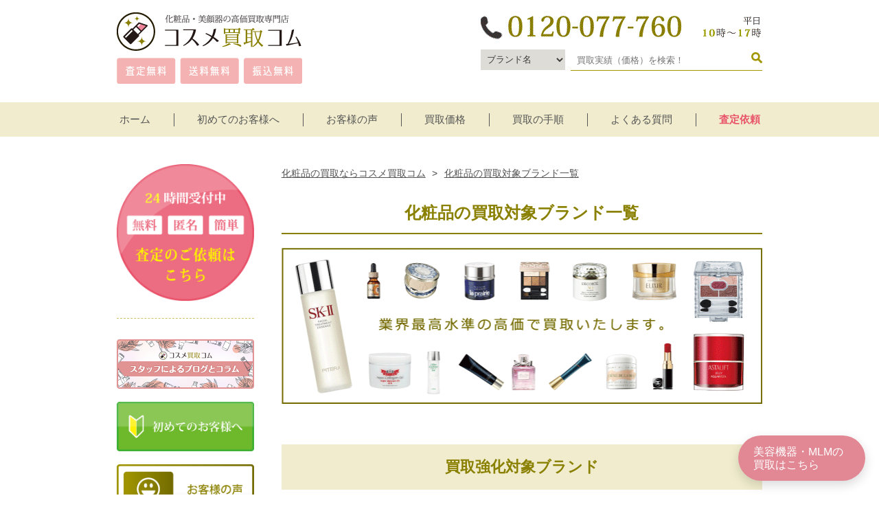

--- FILE ---
content_type: text/html; charset=UTF-8
request_url: https://www.cosme-kaitori.com/brand/
body_size: 28507
content:
<!-- pageheader -->
<!doctype html>
<!--[if lt IE 7]> <html class="ie6 oldie"> <![endif]-->
<!--[if IE 7]>    <html class="ie7 oldie"> <![endif]-->
<!--[if IE 8]>    <html class="ie8 oldie"> <![endif]-->
<!--[if gt IE 8]><!-->
<html lang="ja">
<!--<![endif]-->
<head>
<!-- Global Site Tag (gtag.js) - Google Analytics -->
<script async src="https://www.googletagmanager.com/gtag/js?id=UA-19980873-1"></script>
<script async>
  window.dataLayer = window.dataLayer || [];
  function gtag(){dataLayer.push(arguments)};
  gtag('js', new Date());

  gtag('config', 'UA-19980873-1');
</script>
<!--/google-analytics終わり-->
<meta charset="UTF-8">
<meta name="viewport" content="width=device-width, initial-scale=1,user-scalable=no">
<title>化粧品の買取対象ブランド一覧 | コスメ買取コム</title>
<meta name="Description" content="買取対象ブランド一覧です。化粧品とコスメの買取ならおまかせください。 一覧にないブランドもお買取りしておりますので、お気軽にお問合せ下さい。" />
<meta name="Keywords" content="化粧品,コスメ,買取" />
<!--Facebook OGP-->
<meta property="og:locale" content="ja_JP" />
<meta property="og:title" content="化粧品の買取専門店 コスメ買取コム" />
<meta property="og:type" content="website" />
<meta property="og:description" content="女性による女性のための化粧品の買取専門店です。女性が安心して利用できる買取ショップを目指しております。/">
<meta property="og:url" content="https://www.cosme-kaitori.com/" />
<meta property="og:image" content="https://www.cosme-kaitori.com/images/ogp.png" />
<meta property="og:site_name" content="コスメ買取コム" />
<meta property="fb:app_id" content="205764103315066" />
<!--Facebook OGP-->
<link rel="shortcut icon" href="https://www.cosme-kaitori.com/images/favicon.ico" />　
<link rel='stylesheet' id='wp-block-library-css'  href='https://www.cosme-kaitori.com/wp/wp-includes/css/dist/block-library/style.min.css' type='text/css' media='all' />
<link rel='stylesheet' id='jquery-ui-min-css-css'  href='https://www.cosme-kaitori.com/wp/wp-content/themes/cosme/jquery-ui-1.12.1.custom/jquery-ui.min.css' type='text/css' media='all' />
<script type='text/javascript' src='https://ajax.googleapis.com/ajax/libs/jquery/1.10.2/jquery.min.js' id='jquery-js'></script>
<link rel="canonical" href="https://www.cosme-kaitori.com/brand/" />
<link rel="alternate" type="application/json+oembed" href="https://www.cosme-kaitori.com/wp-json/oembed/1.0/embed?url=https%3A%2F%2Fwww.cosme-kaitori.com%2Fbrand%2F" />
<link rel="alternate" type="text/xml+oembed" href="https://www.cosme-kaitori.com/wp-json/oembed/1.0/embed?url=https%3A%2F%2Fwww.cosme-kaitori.com%2Fbrand%2F&#038;format=xml" />
		<script type="text/javascript">
				(function(c,l,a,r,i,t,y){
					c[a]=c[a]||function(){(c[a].q=c[a].q||[]).push(arguments)};t=l.createElement(r);t.async=1;
					t.src="https://www.clarity.ms/tag/"+i+"?ref=wordpress";y=l.getElementsByTagName(r)[0];y.parentNode.insertBefore(t,y);
				})(window, document, "clarity", "script", "cy1ltpk5ui");
		</script>
				<script>
			document.documentElement.className = document.documentElement.className.replace( 'no-js', 'js' );
		</script>
				<style>
			.no-js img.lazyload { display: none; }
			figure.wp-block-image img.lazyloading { min-width: 150px; }
							.lazyload, .lazyloading { opacity: 0; }
				.lazyloaded {
					opacity: 1;
					transition: opacity 200ms;
					transition-delay: 0ms;
				}
					</style>
		
<style type="text/css" media="all">@charset "UTF-8";@charset "UTF-8";.searchwrapper{background-color:#f1ede2;padding:30px}.searchwrapper input,.searchwrapper select{background-color:#fff;padding:0 5px;border:1px solid #818285;font-size:17px;margin:5px 0;height:35px;line-height:33px;max-width:100%}.searchwrapper .searchleft{float:left;width:33%;margin-right:2%}.searchwrapper .searchright{float:left;width:65%}.searchwrapper .searchright #tags,.searchwrapper .searchright #tags2{width:calc(100% - 100px)}.searchwrapper .searchright .searchbutton{color:#fff;font-size:18px;font-weight:700;padding:3px 5px;background-color:#877e3b;border:1px solid #4d4b1b;border-radius:3px;display:inline-block;width:65px;text-align:center;text-decoration:none}.searchwrapper .searchright .searchcount{text-align:right}.searchwrapper .searchclear{clear:both}#contents ul.item-list.normalproducts li p.name{border-bottom:none;border-top:1px solid #222;margin-bottom:0;padding:10px 0 0;text-align:center}.ui-autocomplete{height:200px;overflow-y:scroll;overflow-x:hidden}.cft dt{display:none!important}.cft dd{margin:0!important}.acf_postbox>.inside>.field:first-child{width:20%}.acf_postbox>.inside>.field:nth-child(2){width:30%}.acf_postbox>.inside>.field:nth-child(4){width:30%}div#header{background:0 0}embed,img,object,video{max-width:100%}.ie6 img{width:100%}a,abbr,acronym,address,applet,article,aside,audio,b,big,blockquote,body,canvas,caption,center,cite,code,dd,del,details,dfn,div,dl,dt,em,embed,fieldset,figcaption,figure,footer,form,h1,h2,h3,h4,h5,h6,header,hgroup,html,i,iframe,img,ins,kbd,label,legend,li,mark,menu,nav,object,ol,output,p,pre,q,ruby,s,samp,section,small,span,strike,strong,sub,summary,sup,table,tbody,td,tfoot,th,thead,time,tr,tt,u,ul,var,video{margin:0;padding:0;border:0;font-size:100%;font:inherit;vertical-align:baseline}article,aside,details,figcaption,figure,footer,header,hgroup,menu,nav,section{display:block}ol,ul{list-style:none}blockquote,q{quotes:none}blockquote:after,blockquote:before,q:after,q:before{content:'';content:none}table{border-collapse:collapse;border-spacing:0}body{font-family:"ヒラギノ角ゴ Pro W3","Hiragino Kaku Gothic Pro","メイリオ",Meiryo,Osaka,"ＭＳ Ｐゴシック","MS PGothic",sans-serif;width:100%;color:#444}a img:hover{opacity:.8}a{color:#00a0e9}.switch{visibility:hidden}.f-l{float:left;margin-right:10px;margin-bottom:20px}.f-r{float:right;margin-bottom:20px}.w10{width:8%}.w20{width:18%}.w30{width:28%}.w40{width:38%}.w50{width:48%}.w60{width:60%}.w70{width:70%}.w80{width:80%}.w90{width:90%}.clearfix:after{content:"";display:block;clear:both;height:0;visibility:hidden}#bread-crumb-list{padding:5px 0 20px 0;text-align:left;font-size:.9em;line-height:120%}#bread-crumb-list li{display:inline;padding-right:2px;text-align:left}#bread-crumb-list li a{color:#555;padding:0 5px 0 0}#bread-crumb-list li a:hover{text-decoration:underline;color:#bbb}ul.disc{list-style-type:disc;line-height:150%;margin:0 5px 20px 23px}ul.standard{width:100%;margin-bottom:50px}ul.standard li{background:url(/images/li-sta.png) no-repeat left 50%;background-size:20px 15px;line-height:150%;margin:0 auto 20px;padding-left:25px;box-sizing:border-box}ul.decimal{list-style:decimal;line-height:150%;margin:0 0 20px 23px}ul.decimal li{margin:0 0 10px}ul.border-bottom-d-l li{border-bottom:1px dashed #8a8000;padding:20px 0}ul.border-bottom-d-l li:last-child{border:none}.bold{font-weight:700}.base{color:#736b00}.gold{color:#8a8000}.red-s{color:#c7000b}.red{color:#c7000b}.darkred{color:#680000}.blue{color:#036eb8}.green{color:#690}.lightblue-s{color:#00afcc}.lightblue{color:#00afcc}.yellow{color:#fff100}.white{color:#fff!important}.pink{color:#e9546b}.yellow{color:#ff0}.hojin_color{color:#ef858c}.bluegreen{color:#26b7bc}.highlight{font-weight:700;font-size:1.2em}.border-img{border:7px solid #dcdddd;box-sizing:border-box}.f-middle{font-size:1.2em}.f-large{font-size:1.5em}.border-bottom{border-bottom:1px solid #cac264;width:100%;margin-bottom:20px}.border-bottom-d{border-bottom:1px dashed #cac264;width:100%;margin-bottom:20px;padding-bottom:20px}.txt-bg{display:block;padding:5px;margin:20px 0;background:#f0eccd;color:#736b00;text-align:center;border-radius:50px;font-size:1.2em;font-weight:700}#container{margin:40px auto 150px}#container:after{content:"";display:block;clear:both;height:0;visibility:hidden}.base_bg{background:#f8f6e7;padding:15px;margin-bottom:30px;box-sizing:border-box}#contents{float:right;width:74.5%}#contents h1{margin:0 0 20px;font-weight:700;font-size:1.5em;padding:15px 7px;border-bottom:2px solid #8a8000;color:#8a8000;line-height:120%;text-align:center;font-family:"ＭＳ Ｐ明朝","MS PMincho","ヒラギノ明朝 Pro W3","Hiragino Mincho Pro",serif}#contents h2{line-height:120%;padding:20px 10px;margin:50px 0 20px;color:#8a8000;font-weight:700;font-size:1.4em;background:#f0eccd;box-sizing:border-box;text-align:center;font-family:"ＭＳ Ｐ明朝","MS PMincho","ヒラギノ明朝 Pro W3","Hiragino Mincho Pro",serif}#contents h3{padding:15px 0;margin:50px 0 20px;color:#736b00;font-weight:700;border-bottom:4px double #231815;border-top:4px double #231815;text-align:center;font-size:1.1em;font-family:"ＭＳ Ｐ明朝","MS PMincho","ヒラギノ明朝 Pro W3","Hiragino Mincho Pro",serif}#contents h4{padding:10px 0;margin:30px 0 10px;color:#222;border-bottom:1px solid #222;font-family:"ＭＳ Ｐ明朝","MS PMincho","ヒラギノ明朝 Pro W3","Hiragino Mincho Pro",serif}#contents p{margin:0 0 20px;line-height:1.8}#contents .bg-color{background:#f0eccd;padding:10px;box-sizing:border-box;margin-bottom:30px;display:block}#contents .iii-box .bg-color{border-radius:30px;text-align:center}.top-can{margin:30px auto}.top-can img{width:90%}.top-can p{padding-top:6%}.top-cant{border:3px solid #b60005;padding:20px;box-sizing:border-box;margin-top:35px;margin-bottom:20px}.top-cant ul li{color:#b60005;font-weight:700;margin:-20px 0 0 3%;font-size:.9em}.top-cant ul li.list{font-size:1.2em;padding:20px 0 20px 1em;text-indent:-1em;margin:0;border-top:1px dashed #b60005;font-weight:700}.top-cant ul li.list:before{content:"〉"}.top-cant ul li:first-child{padding-top:0;border:none}.button-base{width:230px;background:-moz-linear-gradient(top,#fff 20%,#eee);background:-webkit-gradient(linear,left top,left bottom,from(#fff),to(#eee));-webkit-transition:all .5s ease;-moz-transition:all .5s ease;-o-transition:all .5s ease;transition:all .5s ease;border-radius:4px;margin:0 auto;border:3px solid #a19600}.button-p01{padding:25px 0}.button-p02{padding:10px}.button-base a{width:100%;display:block;box-sizing:border-box;text-decoration:none;font-size:1.1em;color:#736b00;line-height:150%}.button-base a:hover{opacity:.8}.b-base{border:4px solid #5b5300;color:#444;box-sizing:border-box}.b-base a{color:#866500;margin:0 auto}.button_color{color:#fff;background:-moz-linear-gradient(top,#9e8f21 0,#9e8f21 50%,#8a8000 50%,#8a8000);background:-webkit-gradient(linear,left top,left bottom,from(#9e8f21),color-stop(.5,#9e8f21),color-stop(.5,#8a8000),to(#8a8000));border:1px solid #8a8000;width:100%;letter-spacing:.1em;border-radius:5px;margin:10px 0;text-align:center}.button_color a{width:100%;display:block;padding:15px 0;box-sizing:border-box;color:#fff!important;text-decoration:none!important;font-size:1.2em}.button_color a:hover{color:#fff}.button_color:hover{background:-moz-linear-gradient(top,#ad9927 0,#ad9927 50%,#9b8c07 50%,#9b8c07);background:-webkit-gradient(linear,left top,left bottom,from(#ad9927),color-stop(.5,#ad9927),color-stop(.5,#9b8c07),to(#9b8c07))}.button-black{width:70%;margin-top:-5%;float:right}.button-satei img{width:250px;height:78px}.logo_box{border:4px solid #c9caca;text-align:center;padding:0;box-sizing:border-box;margin:0 0 15px;width:28%;float:left}.kaitoriten{position:relative}#contents div.kaitoriten h3{position:absolute;bottom:16px;right:16px;color:#fff;font-size:1.6em;border:none;padding:0;margin:0}.scroll{width:100%;height:100%;position:relative}.top-scroll{text-align:center;bottom:5%;position:absolute;left:50%;z-index:5}.top-arrow a img:hover{opacity:0}.top-koe_bg{line-height:150%;width:98%;background:#f8f6de;padding:20px;margin:15px auto;text-align:left;-webkit-border-radius:5px;box-sizing:border-box}#side{float:left;width:21.3%}#side p{margin:0 0 15px;width:100%}#side h4,#side h5{color:#555;padding:9px 0 7px;margin:30px 0 15px;border-bottom:2px solid #cac264;border-top:2px solid #cac264;text-align:center;font-size:.9em}#side ul li{line-height:1.8;border-top:1px dotted #cac264;font-size:.9em;padding:14px 0}#side ul li:first-child{border:none}#side ul li a{padding:0;color:#333;text-decoration:none;display:block}#side ul li.child a:before{content:"〉";margin-left:10px}#side ul li a:hover{color:#999}.side-contents{border:3px solid #333;border-radius:4px;text-align:center}.side-contents a{display:block;border:1px solid #333;margin:3px;padding:15px 0;color:#333;font-size:1.3em;font-weight:700;text-decoration:none}#header{width:100%;margin-bottom:10px;background:url(/images/header-bg.png) no-repeat center top}#header div.head{width:100%;height:auto;margin:0;padding:0}#header div.logo{float:left;width:270px}#header div.logo img{width:100%}#header div.logo p{font-size:.7em;line-height:150%;margin-top:18px}#header div.tel{float:right;width:493px;margin-top:0}#header div.time{display:none}#header p{width:940px;margin:20px auto 10px;font-size:.7em}#navi_bg{width:100%;height:50px;text-align:center;margin-top:-5px;background:#f0eccd}ul.navi{color:#fff;width:1000px;margin:0 auto;position:relative;z-index:20}ul.navi li{display:inline}ul.navi li:first-child a{border:none}ul.navi>li>a{font-size:15px;color:#555;text-decoration:none;border-left:1px solid #555;padding:0 30px}ul.navi li a:hover{color:#fff}ul.navi li a.pink{color:#e9546b;font-weight:700}ul.navi li a.pink:hover{color:#8a8000;font-weight:700}ul.menu_maker_list{visibility:hidden;opacity:0;z-index:1;margin-top:-1px;text-align:center}.menu>li:hover{background:#072a24;-webkit-transition:all .5s;transition:all .5s}.menu_maker_list li{border-top:1px solid #111}#slide_box{width:100%;border-bottom:6px solid #8a8000}.slider{width:1115px;margin:0 auto -6px}.slider li{width:100%;outline:0}div.top-step-sp{background:url(/images/top-3step_bg.png) repeat-x top center;width:100%;text-align:center;display:block;padding:0 0 15px;margin:0 0 30px}.navi:after,.navi:before{content:" ";display:table}.navi:after{clear:both}li.menu_maker ul.menu_maker_list{position:absolute;top:40px;box-sizing:border-box;width:100%;padding:10px 1% 20px;background:rgba(0,0,0,.2);-webkit-transition:all .2s ease;transition:all .2s ease}li.menu_maker:hover ul.menu_maker_list{top:51px;visibility:visible;opacity:1}ul.navi li.menu_maker ul.menu_maker_list>li{float:left;width:11.5%;border:none;margin:0 .5%;line-height:120%;text-align:center}ul.navi li.menu_maker ul.menu_maker_list li a{text-align:center;padding:4px;box-sizing:border-box;display:block;border:1px solid transparent}.menu_maker_list img{width:100%}.fixed{position:fixed;top:0;left:0;width:100%;height:50px;background:rgba(240,236,205,.8)!important;z-index:10}.fixed ul.navi li{font-weight:700}ul.navi li.menu_maker ul.menu_maker_list li a span{background:rgba(255,255,255,.9);color:#333;font-weight:700;text-align:center;padding:4px 0;width:92px;border-radius:15px;display:inline-block;-webkit-transition:all .5s ease;-moz-transition:all .5s ease;-o-transition:all .5s ease;transition:all .5s ease;border:1px solid #999}ul.navi li.menu_maker ul.menu_maker_list li a span:hover{background:#000;color:#fff;border:1px solid #333}footer{max-width:100%;background:#8a8000;padding:0 0 0;margin:0;color:#fff;text-align:center;font-weight:700}.footer_list{width:940px;margin:0 auto;text-align:center}.footer_list ul{width:31%;margin:0 0 5% 1%;text-align:left;vertical-align:top;display:inline-block}.footer_list ul:nth-child(1){margin:0}.footer_list ul li{width:100%;font-size:.9em;padding:0 0 20px}.footer_list ul li.list{width:98%;margin:0 auto;line-height:130%}.footer_list ul li.list a{color:#fff;text-decoration:none}.footer_list ul li.list a:hover{opacity:.8}.footer_list ul li:before{content:"▶";margin-right:10px}.footer_list ul li.item:before{content:none;margin-right:0}.footer_list ul li.parent:before{content:none;margin-right:0}.footer_list div.footer-list{background:#fff;text-align:center;padding:10px;color:#8a8000;margin:20px 0 50px;width:100%;display:block;box-sizing:border-box}.footer_list ul li.parent div{text-align:left;border-bottom:1px solid #fff;padding:10px 0;margin:0 0 0;font-size:1.1em;color:#fff}.footer_list ul li.parent div:before{content:"●";margin-right:10px}.footer_list ul li.parent div a{color:#fff;text-decoration:none}.footer_info{border-bottom:1px dotted #fff;padding:50px 0 20px;margin:30px auto 30px;text-align:center}footer p{margin:0;padding:15px 0;background:#5b5300;font-size:.8em}ul.ii-box{width:100%;margin:0 auto 30px}ul.ii-box li{display:inline-block;max-width:45%;height:auto;margin:0 0 0 3%;line-height:130%}ul.ii-box li:nth-child(2+1){margin:0}ul.ii-box li img{width:100%}ul.ii-b{width:100%;margin:10px 0 20px;text-align:center}ul.ii-b li{width:40%;display:inline-block;border:none!important;text-align:center;margin:0 4%;vertical-align:top}ul.ii-ps{width:100%;margin:10px 0 20px;text-align:center}ul.ii-ps li{width:46%;display:inline-block;border:none!important;text-align:center;margin:0 1%;vertical-align:top;font-size:.8em}ul.iii-ps{width:98%;margin:0 auto 30px}ul.iii-ps li{display:inline-block;text-align:center;margin:15px 0;width:31%;vertical-align:top;line-height:1.6}ul.iii-ps li:nth-child(3n+2){margin:9px 2%}ul.iii-ps li img{width:100%;margin-bottom:10px}ul.iii-ps li a{text-decoration:underline;color:#555}a.button{display:block;width:100%;line-height:60px;text-align:center;background:-moz-linear-gradient(top,#fff),rgba(0,0,0,.1);background:-webkit-gradient(linear,left top,left 70%,from(#fff),to(rgba(0,0,0,.1)));border:#d9d9d9 1px solid;border-radius:3px;color:#c4d700;text-decoration:none;font-size:1em;font-weight:700}a.button:hover{color:#fac02c}ul.iii-box{width:98%;margin:0 auto 30px}ul.iii-box li{display:inline-block;text-align:left;margin:9px 0;width:31%;line-height:1.6}ul.iii-box li:nth-child(3n+2){margin:0 2%}ul.iii-box li img{width:100%;margin-bottom:10px}ul.iii-box li a{text-decoration:underline}ul.iii-box li.item{width:29%;padding:15px 1%;box-shadow:2px 2px 2px 3px rgba(0,0,0,.1)}ul.iii-box li.item img{margin-bottom:5px}table.tablebase tr{border-bottom:1px dotted #999}table.tablebase{width:100%;border:none;margin:10px 0 0}table.tablebase td,table.tablebase th{border:none;padding:20px 7px;vertical-align:middle}table.tablebase th{max-width:30%;text-align:left}table.tablebase td{max-width:70%;line-height:120%}div.qa{padding:0;line-height:150%;display:inline-block;position:relative;width:98%;margin:10px auto}#contents div.qa p.q{line-height:40px;font-size:1.3em;font-weight:700;color:#736b00}#contents div.qa p{padding-left:50px;margin-bottom:10px}div.qa-icon{margin-right:10px;font-weight:700;line-height:40px;text-align:center;position:absolute;top:0}div.qa-icon span.q{width:40px;height:40px;border-radius:50%;background:#f0eccd;color:#736b00;display:inline-block}div.qa-icon span.a{width:40px;height:40px;border-radius:50%;background:#dcdddd;color:#555;display:inline-block}.info{width:100%;border-spacing:7px;border-collapse:separate;border:none}.info td,.info th{vertical-align:middle;border:none;padding:7px 0;border-bottom:1px dotted #999}.info td img{vertical-align:middle;width:60px;margin:0 20px 0 0}.info td a{text-decoration:none;font-size:1.2em;font-weight:800;color:#00a0e9}.info th.way{width:65%;border-radius:3px;color:#fff;text-align:center;padding:10px 0;background:#e48e00;margin-right:5%}.info th.time{width:30%;border-radius:3px;color:#fff;text-align:center;padding:10px 0;background:#e48e00}.item-list{width:100%;margin:10px auto 20px}.item-list li{width:23.2%;border:none;box-sizing:border-box;vertical-align:top;margin:0 1.2% 5% 0;display:inline-block}.item-list li div.itembox{position:relative;width:90%;height:20em;margin:0 auto}.item-list li div.itemtext{position:absolute;bottom:10px;width:100%}.item-list li a{text-decoration:none;color:#333;z-index:10;display:block}.item-list li div.fav:before{background:url(/images/fav-icon.png) no-repeat;background-size:85px 22px;content:'';width:85px;height:22px;display:inline-block}a:hover{opacity:.7}.item-list li:last-child{margin:0 0 5% 0}.item-list li img{width:100%;margin:10px 0;display:block}#contents ul.item-list li p.name{line-height:110%;font-weight:700;font-size:.9em;border-bottom:2px solid #222;padding:0 0 10px;margin-bottom:15px}#contents ul.item-list li p.new,#contents ul.item-list li p.used{font-size:.8em;text-align:center}#contents ul.item-list li p.new{border-bottom:1px dashed #555;margin:0;padding:0 0 10px}#contents ul.item-list li p.used{margin:10px 0 0}.other-item{width:100%;border:1px solid #999;box-sizing:border-box;border-collapse:collapse;margin:0 0 30px}.other-item th{border:1px solid #999;width:15%;padding:10px;vertical-align:middle;line-height:1.5;text-align:center}.other-item td{width:33%;padding:0 10px;border:1px solid #999;vertical-align:middle}.other-item th img{width:50%}.other-item th.img{padding:0}#top_image{display:none}.top_image{margin:0 auto}.top_image img{position:absolute;bottom:6%;left:2%;width:42.5%}.satei-left{width:65.5%;padding:10px 7px;text-align:center;float:left;background:#f8f7f0;box-sizing:border-box;font-size:.9em}.satei-right{width:32%;padding:10px 7px;text-align:center;float:right;background:#f8f7f0;box-sizing:border-box;font-size:.9em}ul.iii-sa{width:100%;margin:0 auto 30px;display:flex;flex-wrap:wrap}ul.iii-sa li{display:inline-block;text-align:center;margin:2% 0;width:31%;vertical-align:top}ul.iii-sa li:nth-child(3n+2){margin:2% 2.5%}ul.iii-sa li img{width:100%}ul.iii-sa li a{text-decoration:underline;color:#555}ul.iii-box li.item{width:29%;padding:15px 1%;box-shadow:2px 2px 2px 3px rgba(0,0,0,.1)}ul.iii-box li.item img{margin-bottom:5px}ul.koe{display:-webkit-box;display:-moz-box;display:-webkit-flexbox;display:-moz-flexbox;display:-ms-flexbox;display:-webkit-flex;display:-moz-flex;display:flex;-webkit-box-lines:multiple;-moz-box-lines:multiple;-webkit-flex-wrap:wrap;-moz-flex-wrap:wrap;-ms-flex-wrap:wrap;flex-wrap:wrap}ul.koe li{margin:0 0 2%;padding:15px;display:inline-block;width:100%;box-sizing:border-box;vertical-align:top}ul.koe li:nth-child(2n+1){background:#fce4df;border-radius:4px}ul.koe li span{display:block;top:-2px;padding:0 0 7px;margin-bottom:7px;line-height:25px;vertical-align:middle;font-size:1.2em;color:#ef857d;font-weight:700;text-align:left;width:100%;box-sizing:border-box}#contents ul.koe li p{line-height:1.5;color:#555;margin:0;padding:0;color:.9em}.parallel-left,.parallel-right{width:350px}div#contents h2.hojin{background:url(/img/hojin_h3_bg.png) no-repeat;padding:0 0 0 30px;height:40px;color:#fff;line-height:40px;font-size:16px;letter-spacing:.1em}div#contents h2.jisseki{background:url(/img/hojin_h3_jisseki.png) no-repeat;padding:0 0 0 30px;height:40px;color:#fff;line-height:40px;font-size:16px;letter-spacing:.1em}div.hojin_font{font-size:1.2em;font-weight:700;margin:0 0 10px -28px}div.hojin_font:before{content:"◆";color:#ef858c;padding:0 5px 0 0}p.hojin_font{font-size:1.3em;font-weight:700;margin:0 auto 10px}.hojin_border{border-bottom:2px dashed #ef858c;padding:5px;margin:10px 0;font-weight:700}.hojin_title{width:710px;font-size:1.4em;text-align:center;border-bottom:3px solid #ef858c;font-weight:700;margin:15px 0 15px;padding:10px 0}.hojin_caption{width:710px;font-size:1.2em;font-weight:700;padding:0 0 7px 25px;background:url(/images/apple_logo.png) no-repeat;background-size:20px 23px;margin:10px 0}.hojin_left{float:left;width:40%;height:auto;text-align:center}.hojin_right{float:right;width:60%;height:auto;line-height:1.5}.hojin_quality{max-width:100%;padding:20px;color:#fff;font-size:1.8em;font-weight:700;background:#ef858c;border-radius:10px;line-height:1.5}.hojin_quality_01{max-width:100%;padding:30px;background:#fff;border-bottom:1px dotted #555}.hojin_syorui{max-width:100%;padding:15px;line-height:120%;background:#e0f1f4;border-radius:7px;margin:30px 0}table.hojin-qa{width:100%;border:none;margin:20px 0 30px}table.hojin-qa tr{padding:15px 0}table.hojin-qa tr.border{border-bottom:1px dotted #555}table.hojin-qa td,table.hojin-qa th{display:inline-block;padding:10px;height:auto;margin:0;vertical-align:middle}table.hojin-qa td{width:30px;text-align:center;font-size:25px}table.hojin-qa td.q{background:#e0f1f4;margin:10px 0 0}table.hojin-qa td.a{background:#fadce2;margin:10px 0}table.hojin-qa th{padding:0 0 0 10px}table.hojin-qa th.q{font-size:1.3em;margin:10px 0 0;width:650px}table.hojin-qa th{width:auto;text-align:left;vertical-align:middle;font-size:14px;font-weight:400}ul.kojin{margin-bottom:50px}ul.kojin li{margin-bottom:15px;position:relative;border-bottom:1px dashed #999;padding-bottom:15px}ul.kojin li:last-child{border:none}ul.kojin li span.icon{display:inline-block;background:#f0eccd;color:#736b00;width:50px;height:50px;border-radius:50%;text-align:center;line-height:50px;font-weight:700;font-size:1.4em;position:absolute;top:0}#contents ul.kojin li p{display:inline-block;margin:0 0 0 10px;height:50px;line-height:1.6;position:relative;left:55px}.main-cat{border:3px solid #f0eccd;border-radius:5px;width:100%;box-sizing:border-box}ul.iii-cat{width:100%;margin:0 auto 30px;display:flex;flex-wrap:wrap}ul.iii-cat li{display:inline-block;text-align:center;margin:2% 0;width:31%;vertical-align:top}ul.iii-cat li:nth-child(3n+2){margin:2% 2.5%}ul.iii-cat li img{width:100%}ul.iii-cat li a{text-decoration:underline;color:#555}ul.tabs{margin:15px auto 0;padding:0;list-style:none;height:32px;width:96%}ul.tabs li{float:left;margin:0 2% 0 0;padding:0;height:30px;width:8.2%;line-height:30px;background:#f0eccd;overflow:hidden;position:relative;box-sizing:border-box;border-radius:4px}ul.tabs li:last-child{margin:0}ul.tabs li a{text-decoration:none;color:#736b00;display:block;font-size:1em;text-align:center;outline:0;font-weight:700}ul.tabs li a:hover{background:#736b00;color:#fff}html ul.tabs li.active a{color:#fff}html ul.tabs li.active,html ul.tabs li.active a:hover{background:#736b00}.tab_container{border:1px solid #999;border-top:none;float:left;width:100%;background:#fff;-moz-border-radius-bottomright:5px;-khtml-border-radius-bottomright:5px;-webkit-border-bottom-right-radius:5px;-moz-border-radius-bottomleft:5px;-khtml-border-radius-bottomleft:5px;-webkit-border-bottom-left-radius:5px}.tab_content{padding:10px}dl.maker-list{width:50%;float:left}.item_table{width:90%;margin:20px auto;border:1px solid #9b8d0d;border-spacing:0;border-collapse:collapse}.item_table th{width:30%;border:1px solid #9b8d0d;padding:15px;box-sizing:border-box;color:#555;vertical-align:middle}.item_table td{width:70%;border:1px solid #9b8d0d;padding:15px;box-sizing:border-box;color:#736b00;line-height:1.8}#contents p.resultsprefectures{border-left:7px solid #9b8d0d;margin:30px auto 30px;width:94%;padding-left:5px}.results_table{width:96%;margin:0 auto 20px;border:1px solid #9b8d0d;border-spacing:0;border-collapse:collapse}.results_table th{width:82%;border:1px solid #9b8d0d;padding:15px;box-sizing:border-box;color:#867e2b;vertical-align:middle;text-align:left}.results_table td{width:18%;border:1px solid #9b8d0d;box-sizing:border-box;color:#867e2b;line-height:1.8;text-align:center;vertical-align:middle;font-weight:700}.post_image{width:100%;text-align:center}.attention{width:90%;margin:0 auto}.hajimete-anshin,.hajimete-taiken{width:100%;padding:20px 20px 10px;box-sizing:border-box;margin:20px auto 30px;border-radius:5px}.hajimete-anshin p.border-bottom-d,.hajimete-taiken p.border-bottom-d{border-color:#cecece}.hajimete-anshin,.hajimete-taiken{background:#f8f6e7}.hajimete-anshin p.anshin01:before,.hajimete-taiken p.taiken01:before{content:"1"}.hajimete-anshin p.anshin02:before,.hajimete-taiken p.taiken02:before{content:"2"}.hajimete-anshin p.anshin03:before,.hajimete-taiken p.taiken03:before{content:"3"}.hajimete-anshin p.anshin04:before,.hajimete-taiken p.taiken04:before{content:"4"}.hajimete-anshin p.anshin05:before,.hajimete-taiken p.taiken05:before{content:"5"}.hajimete-anshin p.anshin01:before,.hajimete-anshin p.anshin02:before,.hajimete-anshin p.anshin03:before,.hajimete-anshin p.anshin04:before,.hajimete-anshin p.anshin05:before,.hajimete-taiken p.taiken01:before,.hajimete-taiken p.taiken02:before,.hajimete-taiken p.taiken03:before,.hajimete-taiken p.taiken04:before,.hajimete-taiken p.taiken05:before{text-align:center;border-radius:40px;line-height:40px;font-size:1.2em;display:inline-block;color:#fff;width:40px;margin-right:10px}.hajimete-taiken p.taiken01:before,.hajimete-taiken p.taiken02:before,.hajimete-taiken p.taiken03:before,.hajimete-taiken p.taiken04:before,.hajimete-taiken p.taiken05:before{background:#c7000b}.hajimete-anshin p.anshin01:before,.hajimete-anshin p.anshin02:before,.hajimete-anshin p.anshin03:before,.hajimete-anshin p.anshin04:before,.hajimete-anshin p.anshin05:before{background:#0068b7}.search-check{background:#f0eccd;padding:15px 10px;width:100%;box-sizing:border-box;line-height:1.5}@media only screen and (max-width:767px){.d_none_tab-s{display:none}#top_image{text-align:center;width:100%;padding:90px 0 0;border-bottom:none;margin-top:0;background-size:95% auto;display:block}.border-img{width:96%}.border-bottom-d{width:96%;margin:0 auto 15px;padding-bottom:15px}#slide_box{width:100%;border-bottom:none}.slider{width:100%;margin:0 auto}.slider li img{width:100%}div.top-step-sp a:hover{opacity:1}div.top-step-sp a img:hover{opacity:1}#container{margin:-2% auto 100px}.d_none_sp{display:none}#bread-crumb-list{margin:0 auto;padding:0;width:96%}.f-l{float:none}.f-r{float:none}.w10,.w20,.w30,.w40,.w50,.w60,.w70,.w80,.w90{width:100%;margin-bottom:20px}#header{background:0 0;width:100%;margin-top:-16px;margin-bottom:0}#header div{width:100%}#header div.clearfix{padding:5px 0;box-sizing:border-box;position:absolute;background:#fff;z-index:2;margin-top:-9px}#header div.logo{width:100%;margin:85px 0 0;padding:0 5px;box-sizing:border-box;text-align:left}#header div.logo img{width:125px;margin:0 auto 0}#header div.tel{width:auto;margin:0 0 0 8px;float:left}#header div.tel img{height:55px}#header div.time{width:100%;display:block;margin-top:11.5%}#header div.time img{width:79%}#header div.logo p{display:none}.base_bg{width:96%;margin:0 auto 30px}.footer_info{border:none}.footer_list{display:none}#contents h1,#contents h2,#contents h3,#contents h4{width:96%;box-sizing:border-box;line-height:1.5}#contents h1{padding:20px 10px;font-size:1.4em;margin:20px auto}#contents h2{margin:50px auto 20px;text-align:center;padding:15px;font-size:1.3em}#contents h3{margin:50px auto 20px;bottom:25px;font-size:1em;font-weight:700}#contents h3:before{content:none}#contents h4{margin:20px auto}#contents{float:none;width:100%;margin-top:125px}#contents p{margin:0 auto 30px;width:96%}#contents .bg-color{padding:15px}.top-can img{width:70%}.top-cant{width:96%;margin:20px auto;box-sizing:border-box}ul.ii-b{width:100%;margin:10px 0 20px;text-align:center}ul.ii-b li{width:90%;display:block;border:none!important;text-align:center;margin:0 auto 15px}ul.ii-b li img{width:100%}.button-base{width:100%;box-sizing:border-box}.button-base a{padding:20px 0;font-size:1.2em}.button_orange a{font-size:1.5em}.button-black{color:#fff;background:-moz-linear-gradient(top,#555 0,#555 50%,#231815 50%,#231815);background:-webkit-gradient(linear,left top,left bottom,from(#555),color-stop(.5,#555),color-stop(.5,#231815),to(#231815));border:1px solid #231815;width:100%;border-radius:5px;margin:10px 0 30px}.button-p01,.button-p02{padding:0}.button-black a{width:100%;display:block;padding:15px 10px;box-sizing:border-box;color:#fff!important;text-decoration:none!important;font-size:1.2em;text-align:center;line-height:130%}.button-black a:hover{color:#fff}.button-satei{width:100%;margin:0 auto}.button-satei img{height:auto}.top-scroll{display:none}#side{float:none;width:100%}#side p{width:94%;margin-left:auto;margin-right:auto}#side p img{width:100%}.side-contents{width:94%;margin:0 auto}footer{padding:30px 0 0}.footer_info{border-top:none;margin:0 auto 50px;padding:0 26px;text-align:center;font-size:.9em}#navi_bg{display:none}ul.disc{margin:0 5px 20px 35px}ul.decimal{width:92%;margin:10px auto}ul.border-bottom-d-l{width:98%;margin:10px auto}.ii-column{width:96%;margin:0 auto 10px}.ii-column-l,.ii-column-r{width:100%;height:auto;margin:0 0 10px;line-height:130%;float:none}ul.iii-box li a{font-size:24px;line-height:100%}ul.iii-box li{width:100%;margin-bottom:50px;line-height:1.6}ul.iii-box li:nth-child(3n+2){margin:0 0 50px}ul.iii-ps{width:98%;margin:0 auto 30px}ul.iii-ps li{width:100%;line-height:1.6}ul.iii-ps li:nth-child(3n+2){margin:9px 0}table.tablebase td,table.tablebase th{max-width:100%;line-height:120%;padding:20px 0;text-align:center;display:block}table.tablebase th{background:#ececec;color:#555}.textarea{max-width:94%;height:250px;margin:10px auto 20px;padding:10px}.textarea ul{width:100%;margin:0;float:none;text-align:left;height:auto}.other-item{width:96%;margin:0 auto 30px}.other-item th img{width:100%}.satei-box{width:96%;margin:0 auto}.satei-left{width:63.5%;padding:10px 7px;text-align:center;float:left;background:#f8f7f0;box-sizing:border-box;font-size:.9em;line-height:130%}.satei-right{width:32%;padding:10px 7px;text-align:center;float:right;background:#f8f7f0;box-sizing:border-box;font-size:.9em;line-height:130%}ul.iii-sa{width:96%;margin:15px auto 30px;display:flex;flex-wrap:wrap}ul.iii-sa li{width:100%;margin:0 auto 2%}ul.iii-sa li:nth-child(3n+2){margin:0 auto 2%}div#contents h3.hojin{background:#26b7bc;padding:10px;color:#fff;font-size:16px;letter-spacing:.1em;text-align:center;width:98%;margin:10px auto}div#contents h3.jisseki{background:#ef858c;padding:0 0 0 30px;height:40px;color:#fff;line-height:40px;font-size:16px;letter-spacing:.1em;text-align:center}div.hojin_font{font-size:1.3em;font-weight:700;margin:0 auto 10px}div.hojin_font:before{content:"◆";color:#ef858c;padding:0 5px 0 0}p.hojin_font{font-size:1.3em;font-weight:700;margin:0 auto 10px}.hojin_border{border-bottom:2px dashed #ef858c;padding:5px;margin:10px 0;font-weight:700}.hojin_title{width:100%;font-size:1.4em;text-align:center;border-bottom:3px solid #ef858c;font-weight:700;margin:15px 0 15px;padding:10px 0}.hojin_left{width:100%;height:auto;text-align:center}.hojin_right{width:100%;height:auto;line-height:120%}.hojin_quality{max-width:95%;padding:15px;color:#fff;font-size:1.4em;font-weight:700;background:#ef858c;margin:10px auto;text-align:center}.hojin_quality_01{max-width:98%;margin:10px auto;padding:30px;background:#fff;border-bottom:1px dotted #555}.hojin_syorui{max-width:100%;padding:15px;line-height:120%;background:#e0f1f4;border-radius:7px;margin:30px 0}table.hojin-qa{max-width:100%;border:none;margin:20px 0 30px}table.hojin-qa tr{padding:15px 0}table.hojin-qa tr.border{border-bottom:30px solid #fff}table.hojin-qa td,table.hojin-qa th{padding:10px;height:auto;margin:0 0 10px;vertical-align:middle}table.hojin-qa td{width:30px;text-align:center;font-size:25px}table.hojin-qa td.q{background:#e0f1f4;margin:10px 0 0}table.hojin-qa td.a{background:#fadce2}table.hojin-qa th.q{font-size:1.5em;margin:10px 0 0}table.hojin-qa th{width:auto;text-align:left;vertical-align:middle;font-size:14px;font-weight:400}.parallel-left{margin-bottom:10px}ul.kojin{width:98%;margin:0 auto 50px}#contents ul.kojin li p{width:80%}ul.koe li:nth-child(2n+1){border-radius:0}#contents div.qa-icon span{margin:0 5px}#contents div.qa p{width:80%}.main-cat{padding:30% 0}ul.iii-cat{width:96%;margin:15px auto 30px;display:flex;flex-wrap:wrap}ul.iii-cat li{width:32%;margin:0 auto 2%}ul.iii-cat li:nth-child(3n+2){margin:0 auto 2%}ul.tabs{height:110px}ul.tabs li{margin:0 3.5% 3.5% 0;width:17%;height:50px;line-height:50px}ul.tabs li:nth-child(5){margin:0 0 3.5%}dl.maker-list{width:100%;float:none}.item-list li{width:47%;border:none;box-sizing:border-box;vertical-align:top;margin:0 1.2% 1.8% 0;display:inline-block}.post_image{width:100%;text-align:center}.post_image img{width:96%;height:auto}.hajimete-anshin p.anshin01:before,.hajimete-anshin p.anshin02:before,.hajimete-anshin p.anshin03:before,.hajimete-anshin p.anshin04:before,.hajimete-anshin p.anshin05:before,.hajimete-taiken p.taiken01:before,.hajimete-taiken p.taiken02:before,.hajimete-taiken p.taiken03:before,.hajimete-taiken p.taiken04:before,.hajimete-taiken p.taiken05:before{margin:0 auto 10px;display:block}}@media only screen and (min-width:768px){#header div.d_none_pc{display:none}.d_none_pc{display:none}ul.item li:nth-child(5){border:none}}@media only screen and (min-width:940px){#slide{width:100%;height:500px;margin:0 auto 0;position:relative}#slide img{width:100%;top:0;bottom:0;left:0;right:0;margin:auto}#slide li img{top:15%}#top_image{display:none}.top_image{width:1110px;height:500px;padding:0;position:relative}.top_image img{position:absolute;bottom:6%;left:2%}#container{width:940px}#header div,#header h1{width:940px;margin:0 auto 0;display:block}ul.iii-box{width:100%}ul.iii-box li{width:31%}ul.iii-box li.item{width:30%;padding:15px 1%;box-shadow:2px 2px 2px 3px rgba(0,0,0,.1)}.footer{width:940px;margin:0 auto 30px}.footer_info{width:940px}footer img{width:370px}}@media (max-width:940px) and (min-width:768px){#slide{width:100%;height:350px;margin:0 auto 0;position:relative}#slide img{width:100%;top:0;bottom:0;left:0;right:0;margin:auto}#slide li img{top:15%}#top_image{display:none}.top_image{width:768px;padding:20% 0;position:relative}#container{width:96%;margin:15px auto}#header{margin-bottom:10px;background:0 0}#header div,#header h1{width:96%;margin:6px auto 5px;display:block}ul.iii-box{width:100%}ul.iii-box li{width:31%}ul.iii-box li:nth-child(3n+1){margin:0}ul.iii-box li.item{width:30%;padding:15px 1%;box-shadow:2px 2px 2px 3px rgba(0,0,0,.1)}#navi_bg{border-top:5px solid #f0eccd;background:0 0;height:5px;margin:15px 0}ul.navi{display:none}ul.navi li{display:inline;line-height:50px}ul.navi li:first-child a{border:none}ul.navi li a{font-size:14px;color:#fff;text-decoration:none;border-left:1px solid #fff;padding:0 40px}ul.navi li a:hover{color:#ccc}#contents div.kaitoriten h3{font-size:1.5em;right:14px;bottom:16px}.footer{width:96%;margin:0 auto 30px}.footer_info{width:100%}footer img{width:370px}.cat-list{text-align:center}.footer_list{width:98%}}@media only screen and (max-width:640px){.d_none_s{display:none}table.itemlist{display:none}.top-image-box ul.ii-b li{width:100%}.button_color a{font-weight:700}.top-image-box{padding:12px 12px 0;margin:10px 7px}.top-image-img,.top-image-txt{float:none;width:100%}.top-image-img img{width:84%;margin:20px 0}.top-image-img{text-align:center}.contents div.top-image-box p{font-size:2em}.info{width:100%;border-spacing:7px;border-collapse:separate;border:none}.info td,.info th{vertical-align:middle;border-bottom:none;padding:7px 10px;display:block}.info td img{vertical-align:middle;width:40px;margin:0 20px 0 0}.info th.way{width:100%;border-radius:3px;color:#fff;text-align:center;padding:10px 0;margin-right:5%}.info th.time{display:none}}@media only screen and (min-width:641px){.d_none_p-t{display:none}}@media only screen and (max-width:375px){#contents div.kaitoriten h3{text-align:left;font-size:1.4em;left:22px;right:0;bottom:22px;box-sizing:border-box;width:90%}.item-list li img{width:100%}}.post_image{max-width:98%;height:auto;margin:0 auto}.post_image,p.center{text-align:center}.pagination{text-align:center;margin:20px 0}.pagination li{margin:0 7px;display:inline-block}ul.cms{width:100%;display:-webkit-box;display:-moz-box;display:-ms-box;display:-webkit-flexbox;display:-moz-flexbox;display:-ms-flexbox;display:-webkit-flex;display:-moz-flex;display:-ms-flex;display:flex;-webkit-box-lines:multiple;-moz-box-lines:multiple;-webkit-flex-wrap:wrap;-moz-flex-wrap:wrap;-ms-flex-wrap:wrap;flex-wrap:wrap;margin-bottom:30px}ul.cms li{width:30%;display:inline-block;margin:10px 0 20px}ul.cms li:nth-child(3n+2){margin:10px 4% 20px}.cms-day{padding:7px 0;color:#fff;background:#8a8000}.cms-day,.cms-img{width:100%;text-align:center}.cms-img{margin:10px 0;box-sizing:border-box}.cms-img img{display:block}.cms-title{width:100%;text-align:center;text-decoration:underline}#contents div.results-box p{font-size:14px;margin-bottom:10px}.results-attention{padding:20px;margin:20px 0;background:#f8f6e7;border-radius:4px;text-align:center}.news,.results-attention{width:100%;box-sizing:border-box}.news{border:1px solid #5b5300;border-collapse:collapse}.news td{width:30%;background:#efeedf}.news td,.news th{border:1px solid #5b5300;border-collapse:collapse;padding:9pt 10px;line-height:150%}.news th{width:70%;background:#fff;text-align:left}@media only screen and (max-width:767px){ul.cms{max-width:100%}ul.cms li{width:100%;display:block;padding:10px 0;border-bottom:1px dotted #999}ul.cms li:after{content:"";display:block;clear:both;height:0;visibility:hidden}ul.cms li,ul.cms li:nth-child(3n+2){margin:0 5px}.cms-day{width:70%;padding:0 0 8px;margin:0 0 8px;text-align:left;float:right;color:#555;font-weight:700;background:0;border-bottom:1px dotted #270800;display:block}.cms-img{width:28%;margin:0 1% 0 0;text-align:center;float:left}.cms-title{width:70%;text-align:left;text-decoration:underline;float:right;display:block}.wp-post-image{max-width:100%;height:auto}.results-attention{width:94%;margin:20px auto}.news{width:96%;margin:0 auto 30px}}#site-header img,.comment-content img[height],.entry-content img,.entry-summary img,img[class*=align],img[class*=attachment-],img[class*=wp-image-]{height:auto}.post-thumbnail img,div.cms-img img.wp-post-image,img.size-full,img.size-large{height:auto;width:100%}.balloon5{width:100%;margin:1.5em auto;overflow:hidden;width:96%}.balloon5 .faceicon{float:left;margin-right:-90px;width:80px}.balloon5 .faceicon img{width:100%;height:auto}.balloon5 .chatting{width:100%}.says{display:inline-block;position:relative;margin:5px 0 0 105px;padding:17px 13px;border:solid 3px #eee;border-radius:12px;background:#fff}.says:before{content:"";position:absolute;top:18px;left:-20px;border:12px solid transparent;border-right:12px solid #fff;z-index:2}.says:after{content:"";display:inline-block;position:absolute;top:18px;left:-24px;border:12px solid transparent;border-right:12px solid #eee;z-index:1}.says p{margin:0;padding:0}.cap{border-bottom:1px dotted #777;width:100%;margin-bottom:15px;text-align:center}.sitemap-list{padding-left:9px}.sm-menu{padding-bottom:15px;line-height:120%}@media screen and (max-width:767px){.sitemap{width:100%}}@media screen and (min-width:767px){.sitemap{vertical-align:top;display:inline-block;text-align:center;margin:9px 0;width:32.75%;text-align:left}}.btn_skyblue{width:100%;max-width:300px;text-align:center;border:1px solid #26b7bc;box-sizing:border-box;border-radius:3px;padding:6px;margin-bottom:10px;margin-left:auto;margin-right:auto}.btn_skyblue a,.btn_skyblue span{width:100%;height:100%;box-sizing:border-box;display:block;text-align:center;font-size:1em;font-weight:700;color:#fff!important;background:#26b7bc;-webkit-transition:all .3s ease;-moz-transition:all .3s ease;-o-transition:all .3s ease;transition:all .3s ease;text-decoration:none!important;line-height:18px!important;padding-top:30px;padding-bottom:30px;padding-left:5px;padding-right:5px}.btn_skyblue a:hover{color:#26b7bc!important;background:#fff;opacity:1;text-decoration:none}.kaitoriBox .btn_skyblue{padding:3px!important}.btn_pink{width:100%;max-width:300px;text-align:center;border:1px solid #ee869a;box-sizing:border-box;border-radius:3px;padding:6px;margin-bottom:10px;margin-left:auto;margin-right:auto}.btn_pink a,.btn_pink span{width:100%;height:100%;box-sizing:border-box;display:block;text-align:center;font-size:1em;font-weight:700;color:#fff!important;background:#ee869a;-webkit-transition:all .3s ease;-moz-transition:all .3s ease;-o-transition:all .3s ease;transition:all .3s ease;text-decoration:none!important;line-height:18px!important;padding-top:30px;padding-bottom:30px;padding-left:5px;padding-right:5px}.btn_pink a:hover{color:#ee869a!important;background:#fff;opacity:1;text-decoration:none}.btn_green{width:100%;max-width:300px;text-align:center;border:1px solid #6fba2c;box-sizing:border-box;border-radius:3px;padding:6px;margin-bottom:10px;margin-left:auto;margin-right:auto}.btn_green a,.btn_green span{width:100%;height:100%;box-sizing:border-box;display:block;text-align:center;font-size:1em;font-weight:700;color:#fff!important;background:#6fba2c;-webkit-transition:all .3s ease;-moz-transition:all .3s ease;-o-transition:all .3s ease;transition:all .3s ease;text-decoration:none!important;line-height:18px!important;padding-top:30px;padding-bottom:30px;padding-left:5px;padding-right:5px}.btn_green a:hover{color:#6fba2c!important;background:#fff;opacity:1;text-decoration:none}.btn_kaitori{width:100%;max-width:300px;text-align:center;border:1px solid #ee869a;box-sizing:border-box;border-radius:3px;padding:6px;margin-bottom:10px;margin-left:auto;margin-right:auto}.btn_kaitori a,.btn_kaitori span{width:100%;line-height:70px;box-sizing:border-box;display:block;text-align:center;font-size:1em;font-weight:700;color:#fff!important;background:#ee869a;-webkit-transition:all .3s ease;-moz-transition:all .3s ease;-o-transition:all .3s ease;transition:all .3s ease;text-decoration:none!important;line-height:18px!important;padding-top:30px;padding-bottom:30px;padding-left:5px;padding-right:5px}.btn_kaitori a:hover{color:#ee869a!important;background:#fff;opacity:1;text-decoration:none}.kaitoriBox .btn_kaitori{padding:3px!important}ul.linkBox{display:flex;display:-webkit-box;display:-webkit-flex;display:-webkit-flexbox;display:-moz-box;display:-moz-flex;display:-moz-flexbox;display:-ms-flexbox;-js-display:flex;flex-wrap:wrap;-webkit-flex-wrap:wrap;-moz-flex-wrap:wrap;-ms-flex-direction:wrap;justify-content:space-between;-webkit-justify-content:space-between;margin-bottom:20px}ul.linkBox li{width:32%}ul.linkBox li a{padding-left:5px!important;padding-right:5px!important;padding-top:0!important;padding-bottom:0!important}ul.linkBox p{line-height:0;margin-bottom:0;line-height:15px!important;margin-bottom:10px!important}ul.linkBox li .how{margin-bottom:10px!important;padding-top:15px!important;padding-bottom:10px!important;border-bottom:1px solid hsla(0,0%,100%,.5)}ul.linkBox li .time{padding-bottom:5px!important;font-weight:400}ul.linkBox li.btn_pink a:hover .how{border-bottom:1px solid #ee869a}ul.linkBox li.btn_green a:hover .how{border-bottom:1px solid #6fba2c}ul.linkBox li.btn_skyblue a:hover .how{border-bottom:1px solid #26b5ba}@media screen and (max-width:768px){ul.linkBox li .how{padding-top:15px!important;font-size:.9em!important}ul.linkBox li .time{font-size:.9em!important}}@media screen and (max-width:480px){ul.linkBox li .how{font-size:.7em!important;margin-bottom:5px!important;padding-top:10px!important;padding-bottom:5px!important}ul.linkBox li .time{font-size:.7em!important;padding-bottom:0!important}}ul.kaitoriBox{-webkit-justify-content:space-between;justify-content:space-between;display:flex;margin:0 2% 30px}ul.kaitoriBox li{color:#ee869a;text-align:center;border:1px solid #ee869a;border-radius:5px;padding:4%;width:48%;box-sizing:border-box}ul.kaitoriBox li h5{border-bottom:1px solid #ee869a;margin-bottom:7px;padding-bottom:7px}ul.kaitoriBox li p.txt{font-size:12px!important;line-height:16px!important;margin-bottom:10px!important}ul.kaitoriBox li .btn_kaitori{width:100%;margin-bottom:0!important}ul.kaitoriBox li .btn_kaitori a,ul.kaitoriBox li .btn_kaitori span{font-size:1em;line-height:18px;padding:10px}div.attBox_2{background-color:#fcfbf5;margin-bottom:20px;border:1px solid #ee869a}div.attBox_2 h5{background-color:#ee869a;color:#fff;padding-bottom:15px;padding-top:15px;font-size:17px;text-align:center}div.attBox_2 div{padding-top:30px;padding-right:30px;padding-bottom:30px;padding-left:30px}@media screen and (max-width:480px){div.attBox_2{margin:0 2% 30px}}ul#way_ctg{margin-left:3%;margin-right:3%;margin-top:50px;margin-bottom:50px;-webkit-justify-content:space-between;justify-content:space-between;display:flex}ul#way_ctg li{width:47%;text-align:center;border:1px solid #ee869a;box-sizing:border-box;padding:6px;margin-bottom:10px}ul#way_ctg li a{width:100%;box-sizing:border-box;border:1px solid #ee869a;display:block;text-align:center;font-size:1em;line-height:1.3em;font-weight:700;color:#ee869a;background:#fff;-webkit-transition:all .3s ease;-moz-transition:all .3s ease;-o-transition:all .3s ease;transition:all .3s ease;text-decoration:none;padding-top:15px;padding-bottom:15px}ul#way_ctg li a:hover{color:#fff;background:#ee869a;opacity:1;text-decoration:none}.card_sp{margin:0 2% 30px;position:relative;display:-ms-flexbox;display:flex;-ms-flex-direction:column;flex-direction:column;min-width:0;word-wrap:break-word;background-color:#fff;background-clip:border-box}@media screen and (max-width:480px){.card_pc{display:none!important}.card-body{-ms-flex:1 1 auto;flex:1 1 auto;padding:.75rem;background-color:#ee869a;color:#fff;font-size:15px}}@media screen and (min-width:480px){.card_sp{display:none}.card-body{border:1px solid #ee869a;width:50%;margin:0 20px;padding:10px}}.card_pc{display:flex;border:1px solid #ee869a;justify-content:space-between;align-items:center;margin-bottom:30px!important}.kaitori-step{background:url(https://cosme-kaitori.com/images/top-3step_bg.png) repeat-x top center;width:100%;text-align:center;display:block}.stepBox{background-color:#948b2b;margin-bottom:30px}.stepBox>p{color:#fff;text-align:center;padding:10px 0 10px 0;margin-bottom:0!important}.stepBox>img{margin:0 auto}@media screen and (max-width:480px){ul.linkBox li .time{font-size:.7em!important;padding-bottom:0!important}}.store-box{border:1px solid #000;padding:20px}.store-box>p{border-bottom:1px solid #000;text-align:center;margin-bottom:10px!important;width:100%!important}@media screen and (max-width:480px){.store-group{display:flex;flex-direction:column;margin:0 2%;margin-bottom:30px}}@media screen and (min-width:480px){.store-group{display:flex;flex-direction:row;align-items:center;margin-bottom:30px}.store-box{width:20%;align-self:stretch}}.send-box{display:flex;align-items:center}.send-box>p{margin:0 5px!important}@media screen and (max-width:480px){.send-box{display:flex;flex-direction:column}.next{text-align:center;margin-bottom:0!important}.rotate{transform:rotate(90deg);display:inline-block;font-size:3em}}ul.mvBox{-webkit-justify-content:space-between;justify-content:space-between;background-color:#f8f8eb;margin-bottom:20px;display:flex}ul.mvBox li{text-align:center;padding:4%;width:48%;box-sizing:border-box;flex-grow:1;border-right:1px dashed #ee869a}ul.mvBox li:nth-child(2){border-right:none}ul.mvBox li img{margin-left:auto;margin-right:auto;width:100%;height:auto}ul.mvBox li img.ill{width:70%}ul.mvBox li p{margin-bottom:0!important}ul.navi{display:flex;max-width:1000px;height:100%;margin:0 auto;justify-content:space-around;align-items:center}ul.navi>li{-webkit-flex-grow:1;flex-grow:1;margin:0 1px;position:relative}ul.navi>li a{display:block}ul.navi>li>ul{display:-webkit-flex;display:flex;-webkit-flex-direction:column;flex-direction:column;position:absolute}ul.navi>li:hover>ul{z-index:3;width:100%;margin:0 auto;padding-top:20px;background-color:#f0eccd}ul.navi>li>ul>li{overflow:hidden;height:0}ul.navi>li:hover>ul li{overflow:visible;height:35px;font-size:15px}ul.navi>li:hover>ul>li>a{color:#555;text-decoration:none}.fixed>ul.navi>li:hover>ul{background:rgba(240,236,205,.8)!important}ul.navi>li>.dropdown{display:block;font-size:15px;color:#555;text-decoration:none;border-left:1px solid #555;padding:0 30px}.contactBox{background:#fff8e5;border-radius:15px;box-sizing:border-box;margin:auto;padding:20px 10px}@media (max-width:767px){.contactBox{width:95%;padding:30px 30px 20px}}@media (max-width:480px){.contactBox{padding:20px 15px 10px}}.contactBox__title{font-size:24px;text-align:center;margin-bottom:0!important;line-height:1.5}@media (max-width:480px){.contactBox__title{font-size:18px}}.contactBox__title--before{color:#ffbb03;margin-right:15px}@media (max-width:480px){.contactBox__title--before{margin-right:10px}}.contactBox__title--after{color:#ffbb03;margin-left:15px}@media (max-width:480px){.contactBox__title--after{margin-left:10px}}.contactBox__text{font-size:22px;text-align:center;margin-bottom:20px}@media (max-width:480px){.contactBox__text{font-size:11px;margin-bottom:15px!important}}.contactBox__link{display:flex;justify-content:space-around;flex-wrap:wrap}.contactBox__link--item{width:200px;letter-spacing:1px;text-decoration:none;border-width:7px;border-style:solid;box-sizing:border-box;position:relative;text-align:center;display:flex;justify-content:center;align-items:center;height:130px;background:#fff;margin-bottom:10px}@media (max-width:940px){.contactBox__link--item{width:100%}}@media (max-width:480px){.contactBox__link--item{font-size:14px;height:80px;border:3.5px solid #cce6f0;margin-bottom:10px}}.contactBox__link--item::after{content:"";border-top:11px solid transparent;border-bottom:11px solid transparent;border-left:16px solid #339dc5;position:absolute;right:-16px;top:40%}@media (max-width:480px){.contactBox__link--item::after{border-top:7px solid transparent;border-bottom:7px solid transparent;border-left:11px solid #339dc5;right:-11px}}.contactBox__link--itemText{color:#000}.contactBox__link--itemTextTop{font-size:18px;width:100%!important;line-height:1.5;margin:0!important;display:flex;justify-content:center;align-items:center}@media (max-width:480px){.contactBox__link--itemTextTop{font-size:16px}}.contactBox__link--itemTextTop img{width:25px;margin-right:7px}.contactBox__link--itemTextBottom{margin:0!important;width:100%!important;font-size:12px}.contactWeb{border-color:#f899b8}.contactWeb::after{border-left-color:#f36b97}.contactLine{border-color:#90d861}.contactLine::after{border-left-color:#79b453}.contactTel{border-color:#b49cc5}.contactTel::after{border-left-color:#9068ac}.contactBox--sp{background:#fff;padding:10px}.contactBox__link--sp{justify-content:space-between}.contactBox__title--sp{font-size:15px;margin:10px 0!important}.contactBox__text--sp{margin-top:5px!important}.contactBox__link--itemTextBottom--sp{font-size:10px}.contactLine--sp,.contactTel--sp{width:47%}@media (max-width:374px){.contactLine--sp,.contactTel--sp{width:100%}}.item-list li div.itembox{height:22em}.cms-day{background:#f8f6e7;color:#736b00;font-weight:700}.normalproducts li div.itembox{height:15em}.normalproducts li div.itemtext{top:12em}@media only screen and (min-width:768px){#header div.tel{width:410px}}#header div.clearfix{background:0 0}@media only screen and (max-width:767px){#header div.logo{margin:0;width:auto}#header div.tel img{height:50px}#header div.clearfix{position:fixed}.sp-menu-bg{margin:-9px 0 0!important;height:55px!important;z-index:5}}.sp-menu-btn{border:none!important;background:url(/images/head-menu_sp.png) no-repeat!important;width:54px!important;height:54px!important;padding:0!important;background-size:54px!important;top:8px!important;right:6px!important}.sp-open div.sp-menu-btn{background:url(/images/head-menu-close_sp.png) no-repeat!important;background-size:54px!important}.sp-menu-btn:after{content:none!important}#js__spMenuBtn{top:8px}#header div.headersearch-box{width:940px;margin:-77px auto 0}#header div.headersearch{width:410px;box-sizing:border-box;margin:0 0 0 auto;text-align:right}#header div.searchleft{width:30%;margin:0 2% 0 0;float:left}#header div.searchright{width:68%;margin:0;float:right;border-bottom:1px solid #a19600}.headersearch input,.headersearch select{background-color:#fff;padding:0 5px;font-size:.8em;margin:5px 0;height:30px;line-height:28px}#header div.headersearch select{background:#dddcd6;border:none;color:#3e3a39;width:100%}#header div.headersearch input{border:none;width:88%;margin:5px 0 0}#header div.searchcount{text-align:right;width:100%;font-size:.6em;margin-top:-35px}#header div.headersearch input:focus,#header div.headersearch select:focus{outline:0}.fa-search:before{color:#a19600}.fa-angle-down:before{color:#fff}#ui-id-1{width:30%!important;box-sizing:border-box;right:10px!important}@media only screen and (max-width:767px){body{max-width:100%}#sp-menu-p{padding:17px 0 4px}#contents{margin-top:80px!important}button{padding:0;margin:0;border:none}#header div.headersearch-box{margin-top:0;background:#9f9f95;padding-top:66px;height:116px;position:fixed;color:#fff;display:none}#header div.headersearch{width:100%;box-sizing:border-box;margin:0;text-align:right;padding:5px 5px 0}#header div.searchleft{width:30%;margin:0 2% 0 0;float:left;border:#fff solid 1px;border-radius:4px;box-sizing:border-box;margin:5px 0;text-align:left}#header div.searchleft:before{position:absolute;content:"\f107";font-family:FontAwesome;color:#fff;font-size:1.3em;top:33%;left:24%;z-index:-1}#header div.searchright{width:68%;margin:0;float:right;border-bottom:1px solid #fff}#header div.headersearch select{background:0 0;color:#fff;width:80%;margin:0;-webkit-appearance:none;-moz-appearance:none;appearance:none}#header div.headersearch input{max-width:85%;background:0 0;margin-top:4px;color:#fff}#header div.headersearch input:placeholder-shown{color:#fff}#header div.headersearch input::-webkit-input-placeholder{color:#fff}#header div.headersearch input:-moz-placeholder{color:#fff}#header div.headersearch input::-moz-placeholder{color:#fff}#header div.headersearch input:-ms-input-placeholder{color:#fff}#header div.searchcount{text-align:right;width:100%;font-size:.6em;margin-top:-15px;padding:0;box-sizing:border-box;position:fixed;color:#fff}.fa-search:before{color:#fff}#ui-id-1{width:100%!important;border:none;box-sizing:border-box;padding:7px;background:#efeee8;left:0!important;top:22%!important}.ui-menu .ui-menu-item{border-bottom:1px dashed #c9caca;line-height:1.2;padding:7px 0}.ui-menu .ui-menu-item:last-child{border-bottom:none}.ui-menu .ui-menu-item-wrapper:hover{background:#9f9f95;border:none;border-radius:4px}}@media only screen and (min-width:375px){.d_block_320{display:none}}@media only screen and (max-width:374px){.d_none_320{display:none}#header div.logo img.d_block_320{width:55px!important}}@media only screen and (min-width:768px){div.sp-menu-box{display:none}}@media only screen and (max-width:767px){.sp-menu-bg{background:#f0eccd;width:100%;padding:11px 0;margin:-7px 0 0;position:fixed;height:60px}.sp-open .sp-menu-bg{display:none}.spfixed{position:fixed}.overlay{content:'';visibility:hidden;position:fixed;top:0;left:0;display:block;width:100%;height:100%;background:rgba(0,0,0,0);-webkit-transition:all .5s ease;transition:all .5s ease;z-index:3}.overlay::after{content:"";visibility:hidden;position:fixed;top:40%;left:0;display:block;width:100%;height:50px;color:rgba(255,255,255,0);font-size:40px;font-weight:700;text-align:center;-webkit-transition:all .5s ease;transition:all .5s ease}.sp-open .overlay{visibility:visible;cursor:pointer;background:rgba(0,0,0,.1)}.sp-open .overlay::after{visibility:visible;color:rgba(255,255,255,.8)}.sp-menu{display:none}.sp-menu p{margin:15px}.sp-menu h4{border-top:4px double #403900;border-bottom:4px double #403900;color:#403900;text-align:center;padding:10px;margin:15px 15px 0}.sp-open nav.sp-menu{position:fixed;top:0;right:0;width:100%;height:100%;padding-top:50px;text-align:left;font-size:13px;background:rgba(240,236,205,.9);display:block;z-index:2}body.sp-open{width:100%;height:100%;position:fixed}.sp-menu{overflow-y:scroll;-webkit-overflow-scrolling:touch}nav.sp-menu ul.drawer-menu{margin:15px 15px 100px}.sp-open nav.sp-menu ul.drawer-menu{transform:translate3d(0,0,0)}nav.sp-menu ul.drawer-menu li{width:100%;box-sizing:border-box;line-height:1.5;border-top:1px dotted #403900;padding:15px 0;font-size:1.2em}nav.sp-menu ul.drawer-menu li a{color:#403900;text-decoration:none}nav.sp-menu ul.drawer-menu li:before{content:"〉";padding-right:7px}nav.sp-menu ul.drawer-contents{margin:15px}nav.sp-menu ul.drawer-contents li{width:47%;margin:1%;display:inline-block}nav.sp-menu ul.drawer-contents li.brand{background:#fff;border-radius:4px;padding:5px;box-sizing:border-box}nav.sp-menu ul.drawer-contents li.brand span{padding:5px 0 2px;border:2px solid #8a8000;display:inline-block}.sp-menu-btn{position:fixed;top:12px;right:10px;width:75px;height:auto;padding:3px;background:#ccc;cursor:pointer;z-index:5;text-align:center;opacity:1;visibility:visible;transition:opacity .3s ease-in,visibility .3s ease-in;-webkit-transition:all .5s ease;transition:all .5s ease}.spfixed div.sp-menu-btn{top:40px;transition:opacity .3s ease-in,visibility .3s ease-in;-webkit-transition:all .3s ease;transition:all .3s ease}.sp-menu-btn{background:#fff;border:2px solid #666;border-radius:5px;color:#777}.sp-menu-btn:after{content:"メニュー";padding:12px 2px;border:1px solid #777;display:block}.sp-open div.sp-menu-btn{background:#8a8000;border:2px solid #fff;border-radius:5px;color:#fff;top:12px;opacity:1;visibility:visible;transition:opacity .3s ease-in,visibility .3s ease-in;-webkit-transition:all .3s ease;transition:all .3s ease}.sp-open div.sp-menu-btn:after{content:"とじる";padding:12px 2px;border:1px solid #fff;display:block}.wrapper{position:relative;width:100%;height:100%;text-align:center;font-size:13px;background:#fff;-webkit-transition:all .5s ease;transition:all .5s ease;z-index:2}.sp-open .overlay,.sp-open .wrapper{-webkit-transform:translate3d(-100%,0,0);transform:translate3d(-100%,0,0)}}@media only screen and (max-width:320px){#header div.tel img{height:50px}.sp-menu-btn{width:65px}.sp-menu-btn:after{font-size:.9em}}.fixed-btn {position: fixed;right: 20px;bottom: 20px;font-size: 16px;display: inline-flex;align-items: center;gap: 17px;padding: 14px 22px;font-weight: 600;line-height: 1.2;background: #E18894;color: #ffffff!important;font-weight: 500;text-decoration: none;border-radius: 999px;box-shadow: 0 6px 16px rgba(0,0,0,0.15);z-index: 1000;transition: transform .2s ease, box-shadow .2s ease, opacity .2s ease;}.fixed-btn:hover {transform: translateY(-2px);box-shadow: 0 10px 22px rgba(0,0,0,0.2);opacity: 0.95;}.fixed-btn .btn-text {display: block;text-align: left;}.overlay {position: fixed;inset: 0;background: rgba(0,0,0,.5);z-index: 1000;display: flex;align-items: center;justify-content: center;visibility: hidden;opacity: 0;pointer-events: none;   }.overlay.is-open {visibility: visible;opacity: 1;pointer-events: auto;   }.close-btn {position: absolute;top: 8px;right: 10px;background: none;border: none;font-size: 24px;line-height: 1;cursor: pointer;}.fixed-btn .icon i {font-size: 20px;color: #fff;line-height: 1;display: block;margin-right: 10px;}.popup {position: relative;width: 90%;background: #fff;border-radius: 16px;padding: 50px 60px;box-sizing: border-box;max-width: 800px;}.close-btn {position: absolute;top: 30px;right: 50px;font-size: 32px;background: none;border: none;cursor: pointer;color: #666;}.close-btn:hover {opacity: 0.7; }.text-center-parent {text-align: center; }.popup-title {display: inline-block;          color: #d4818a;font-weight: normal;font-size: 26px;letter-spacing: 0.2em;border-bottom: 1px solid #E18894; padding: 0 80px 8px;          margin: 0;}.popup-text {text-align: center;font-size: 16px;color: #666;margin: 7px 0px 30px;letter-spacing: 0.05em;}.popup-links {display: grid;grid-template-columns: repeat(2, 1fr);column-gap: 30px; row-gap: 15px;        }.popup-links a {display: block;text-align: center;}.popup-links img {width: 300px;height: auto;display: block;transition: opacity 0.3s ease; opacity: 1; }.popup-links img:hover {opacity: 0.7; cursor: pointer; }@media screen and (max-width: 768px) {.popup {padding: 50px;max-width: 500px;}.popup-links {grid-template-columns: 1fr;gap: 14px;}.popup-links img {width: 100%;max-width: 280px;margin: 0 auto;}.popup-title {font-size: 22px;letter-spacing: 0.1em;padding: 0 50px 5px;           }.popup-text {font-size: 14px;margin: 7px 0px 20px;}.fixed-btn {right: 12px;bottom: 12px;padding: 10px 18px;font-size: 14px;gap: 12px;}}@media screen and (max-width: 600px) {.popup {padding: 30px 10px;max-width: 500px;}.popup-links {gap: 20px;}.popup-links img {width: 100%;max-width: 240px;margin: 0 auto;}.popup-title {font-size: 18px;letter-spacing: 0.1em;padding: 0 20px 5px;  font-weight: 600;}.popup-text {font-size: 11px;margin: 7px 0px 15px;}.close-btn {top: 10px;right: 15px;font-size: 20px;}.fixed-btn .icon i {font-size: 16px;}.fixed-btn .btn-text {font-weight: 600;}}@media screen and (max-width: 350px) {.popup-title {font-size: 16px;letter-spacing: 0em;padding: 0 10px 5px;  }.popup-text {font-size: 11px;}}</style>
<script defer>
	$(function(){
	var $setElem = $('.switch'),
	pcName = '_pc',
	spName = '_sp',
	replaceWidth = 767;

	$setElem.each(function(){
		var $this = $(this);
		function imgSize(){
			var windowWidth = parseInt($(window).width());
			if(windowWidth >= replaceWidth) {
				$this.attr('src',$this.attr('src').replace(spName,pcName)).css({visibility:'visible'});
			} else if(windowWidth < replaceWidth) {
				$this.attr('src',$this.attr('src').replace(pcName,spName)).css({visibility:'visible'});
			}
		}
		$(window).resize(function(){imgSize();});
		imgSize();
	});
});
//グローバルメニュー
$(function() {
  var nav = $('#navi_bg');
	var navTop = nav.offset().top+100;
	var navHeight = nav.height();
	var showFlag = false;
	nav.css('top', -navHeight+'px');
	$(window).scroll(function () {
		var winTop = $(this).scrollTop();
		if (winTop >= navTop) {
			if (showFlag == false) {
				showFlag = true;
				nav
					.addClass('fixed')
					.stop().animate({'top' : '0px'}, 200);
			}
		} else if (winTop <= navTop) {
			if (showFlag) {
				showFlag = false;
				nav.stop().animate({'top' : -navHeight+'px'}, 200, function(){
					nav.removeClass('fixed');
				});
			}
		}
	});
});


  //ページ内リンクスクロール
$(function(){
   $('a.a_link[href^="#"]').click(function() {
      var speed = 800;
      var href= $(this).attr("href");
      var target = $(href == "#" || href == "" ? 'html' : href);
      var position = target.offset().top -105;
      $('body,html').animate({scrollTop:position}, speed, 'swing');
      return false;
   });
});

		//スマホ検索フェード
	$(function() {
  $('button.fade').click(function() {
	 $('.headersearch-box').fadeToggle(400);


  });
});

$(function () {
  var $body = $('body');
  $('#js__spMenuBtn').on('click', function () {
    $body.toggleClass('sp-open');
    $('#js__overlay').on('click', function () {
      $body.removeClass('sp-open');
    });
  });
});
</script>


<!-- Begin Mieruca Embed Code -->
<script async type="text/javascript" id="mierucajs">
window.__fid = window.__fid || [];__fid.push([629927495]);
(function() {
function mieruca(){if(typeof window.__fjsld != "undefined") return; window.__fjsld = 1; var fjs = document.createElement('script'); fjs.type = 'text/javascript'; fjs.async = true; fjs.id = "fjssync"; var timestamp = new Date;fjs.src = ('https:' == document.location.protocol ? 'https' : 'http') + '://hm.mieru-ca.com/service/js/mieruca-hm.js?v='+ timestamp.getTime(); var x = document.getElementsByTagName('script')[0]; x.parentNode.insertBefore(fjs, x); };
setTimeout(mieruca, 500); document.readyState != "complete" ? (window.attachEvent ? window.attachEvent("onload", mieruca) : window.addEventListener("load", mieruca, false)) : mieruca();
})();
</script>
<!-- End Mieruca Embed Code -->
	
</head>
<body>
<!--オートコンプリート-->
<script>var ajaxurl = "https://www.cosme-kaitori.com/wp/wp-admin/admin-ajax.php";</script>
<!--/オートコンプリート-->
<div id="header">
<div class="sp-menu-bg" id="sp-menu-p">
<div class="clearfix">
<div class="logo"><a href="https://www.cosme-kaitori.com/"><img  alt="コスメ買取コムロゴ"  data-src="https://www.cosme-kaitori.com/images/head-logo_pc.png" class="d_none_sp lazyload" src="[data-uri]"><noscript><img src="https://www.cosme-kaitori.com/images/head-logo_pc.png" alt="コスメ買取コムロゴ" class="d_none_sp"></noscript><img  alt="コスメ買取コムロゴ"  data-src="https://www.cosme-kaitori.com/images/head-logo_sp.png" class="d_none_pc d_none_320 lazyload" src="[data-uri]"><noscript><img src="https://www.cosme-kaitori.com/images/head-logo_sp.png" alt="コスメ買取コムロゴ" class="d_none_pc d_none_320"></noscript><img  alt="コスメ買取コムロゴ"  data-src="https://www.cosme-kaitori.com/images/head-logo_320.png" class="d_block_320 lazyload" src="[data-uri]"><noscript><img src="https://www.cosme-kaitori.com/images/head-logo_320.png" alt="コスメ買取コムロゴ" class="d_block_320"></noscript></a><p></p></div>
<div class="tel"><a href="tel:0120077760" onclick="ga('send', 'event', 'tel-cv', 'tel-tap', 'tel-head');"><img  alt="TEL"   data-src="https://www.cosme-kaitori.com/images/head-tel_pc.png" class="d_none_sp lazyload" src="[data-uri]"><noscript><img src="https://www.cosme-kaitori.com/images/head-tel_pc.png" alt="TEL"  class="d_none_sp"></noscript><img  alt="TEL"   data-src="https://www.cosme-kaitori.com/images/head-tel_sp.png" class="d_none_pc lazyload" src="[data-uri]"><noscript><img src="https://www.cosme-kaitori.com/images/head-tel_sp.png" alt="TEL"  class="d_none_pc"></noscript></a>
	</div>
<div class="tel d_none_pc"><a href="https://www.cosme-kaitori.com/satei.php"><img  alt="無料査定依頼はこちら" data-src="https://www.cosme-kaitori.com/images/head-satei_sp.png" class="lazyload" src="[data-uri]"><noscript><img src="https://www.cosme-kaitori.com/images/head-satei_sp.png" alt="無料査定依頼はこちら"></noscript></a></div>
	<div class="tel d_none_pc"><button class="fade"><img  alt="商品検索" data-src="https://www.cosme-kaitori.com/images/head-search_sp.png" class="lazyload" src="[data-uri]"><noscript><img src="https://www.cosme-kaitori.com/images/head-search_sp.png" alt="商品検索"></noscript></button></div>
</div><!--/clearfix-->
</div><!--/sp-menu-bg-->
<div class="headersearch-box clearfix">
<div class='headersearch clearfix'>
		<div class='searchleft'>
			<select id='selectbrand1' onchange='changebrand();'>
				<option value=''>ブランド名<i class="fa fa-angle-down" aria-hidden="true"></i></option>
				<option value='24h cosme' >24h cosme</option><option value='AVEDA（アヴェダ）' >AVEDA（アヴェダ）</option><option value='CHICCA（キッカ）' >CHICCA（キッカ）</option><option value='D.U.O.' >D.U.O.</option><option value='DHC' >DHC</option><option value='HACCI（ハッチ）' >HACCI（ハッチ）</option><option value='MTG' >MTG</option><option value='MiMC エムアイエムシー' >MiMC エムアイエムシー</option><option value='M・A・C（マック）' >M・A・C（マック）</option><option value='NARS（ナーズ）' >NARS（ナーズ）</option><option value='P.G.C.D.（ペー・ジェー・セー・デー）' >P.G.C.D.（ペー・ジェー・セー・デー）</option><option value='RMK（アールエムケー）' >RMK（アールエムケー）</option><option value='SABON（サボン）' >SABON（サボン）</option><option value='SINN（シン）' >SINN（シン）</option><option value='SK-II（エスケーツー）' >SK-II（エスケーツー）</option><option value='SKINFOOD（スキンフード）' >SKINFOOD（スキンフード）</option><option value='SUQQU（スック）' >SUQQU（スック）</option><option value='TBC' >TBC</option><option value='THREE（スリー）' >THREE（スリー）</option><option value='TOM FORD（トム フォード）' >TOM FORD（トム フォード）</option><option value='b.glen（ビーグレン）' >b.glen（ビーグレン）</option><option value='null' >null</option><option value='アクセーヌ' >アクセーヌ</option><option value='アスタリフト' >アスタリフト</option><option value='アテニア' >アテニア</option><option value='アディクション' >アディクション</option><option value='アルビオン' >アルビオン</option><option value='アンプルール' >アンプルール</option><option value='イグニス' >イグニス</option><option value='イプサ' >イプサ</option><option value='インテグレート' >インテグレート</option><option value='インフィニティ' >インフィニティ</option><option value='イヴサンローラン' >イヴサンローラン</option><option value='エスティローダー（Estee Lauder）' >エスティローダー（Estee Lauder）</option><option value='エレンガンス' >エレンガンス</option><option value='オッジィオット（oggiotto）' >オッジィオット（oggiotto）</option><option value='オッペン' >オッペン</option><option value='オバジ（Obagi）' >オバジ（Obagi）</option><option value='オルビス' >オルビス</option><option value='オンリーミネラル' >オンリーミネラル</option><option value='カネボウ（Kanebo）' >カネボウ（Kanebo）</option><option value='カバーマーク' >カバーマーク</option><option value='キールズ' >キールズ</option><option value='クラランス' >クラランス</option><option value='クリニーク' >クリニーク</option><option value='クレドポーボーテ' >クレドポーボーテ</option><option value='クロエ（Chloe）' >クロエ（Chloe）</option><option value='ケラスターゼ' >ケラスターゼ</option><option value='ケンゾー' >ケンゾー</option><option value='ゲラン（Guerlain）' >ゲラン（Guerlain）</option><option value='コスメデコルテ' >コスメデコルテ</option><option value='コーセー（KOSE）' >コーセー（KOSE）</option><option value='シスレー' >シスレー</option><option value='シャネル（CHANEL）' >シャネル（CHANEL）</option><option value='シュウ ウエムラ' >シュウ ウエムラ</option><option value='シーボン（C'BON）' >シーボン（C'BON）</option><option value='ジョー マローン ロンドン（JO MALONE LONDON）' >ジョー マローン ロンドン（JO MALONE LONDON）</option><option value='ジルスチュアート' >ジルスチュアート</option><option value='タカミ' >タカミ</option><option value='ディオール（DIOR）' >ディオール（DIOR）</option><option value='トム フォード' >トム フォード</option><option value='ドゥラメール' >ドゥラメール</option><option value='ドクターケイ' >ドクターケイ</option><option value='ドクターシーラボ' >ドクターシーラボ</option><option value='ドクターシーラボ（Dr.Ci:Labo）' >ドクターシーラボ（Dr.Ci:Labo）</option><option value='ナチュラグラッセ' >ナチュラグラッセ</option><option value='ナリス化粧品' >ナリス化粧品</option><option value='ニュクス' >ニュクス</option><option value='ニールズヤード レメディーズ' >ニールズヤード レメディーズ</option><option value='ノエビア（NOEVIR）' >ノエビア（NOEVIR）</option><option value='ノブ' >ノブ</option><option value='ハウス オブ ローゼ' >ハウス オブ ローゼ</option><option value='ハーバー' >ハーバー</option><option value='バーバリー' >バーバリー</option><option value='ビオデルマ' >ビオデルマ</option><option value='ファンケル' >ファンケル</option><option value='ヘレナルビンスタイン' >ヘレナルビンスタイン</option><option value='ベアミネラル' >ベアミネラル</option><option value='ベネフィーク' >ベネフィーク</option><option value='ボビイ ブラウン' >ボビイ ブラウン</option><option value='ポーラ（POLA）' >ポーラ（POLA）</option><option value='ポール&ジョー' >ポール&ジョー</option><option value='マキアレイベル' >マキアレイベル</option><option value='マキアージュ' >マキアージュ</option><option value='マナラ' >マナラ</option><option value='マークジェイコブス' >マークジェイコブス</option><option value='ミキモト コスメティックス' >ミキモト コスメティックス</option><option value='メナード' >メナード</option><option value='ラ プレリー' >ラ プレリー</option><option value='ラ ロッシュ ポゼ' >ラ ロッシュ ポゼ</option><option value='ランコム' >ランコム</option><option value='ラ・メール' >ラ・メール</option><option value='リサージ' >リサージ</option><option value='リュミエリーナ' >リュミエリーナ</option><option value='ルナソル' >ルナソル</option><option value='レ メルヴェイユーズ ラデュレ' >レ メルヴェイユーズ ラデュレ</option><option value='ロクシタン（L'OCCITANE）' >ロクシタン（L'OCCITANE）</option><option value='ロート製薬' >ロート製薬</option><option value='ローラ メルシエ' >ローラ メルシエ</option><option value='ヴォーニュ' >ヴォーニュ</option><option value='山田養蜂場' >山田養蜂場</option><option value='未分類' >未分類</option><option value='江原道' >江原道</option><option value='米肌' >米肌</option><option value='米肌（MAIHADA）' >米肌（MAIHADA）</option><option value='花王' >花王</option><option value='資生堂（SHISEIDO）' >資生堂（SHISEIDO）</option><option value='雪肌精' >雪肌精</option>			</select>
		</div>
		<div class='searchright'>
			<input id="tags" oninput='updatecount();' onchange='updatecount();' placeholder='買取実績（価格）を検索！' value=''>
			<a id='searchbutton' class='searchbutton' href='https://www.cosme-kaitori.com/search-result' onclick="ga('send', 'event', 'search', 'click', 'header', {'nonInteraction': 1});return checksearch();"><img  alt="検索アイコン" width="16px" height="16px;" data-src="https://www.cosme-kaitori.com/images/search.png" class="lazyload" src="[data-uri]"><noscript><img src="https://www.cosme-kaitori.com/images/search.png" alt="検索アイコン" width="16px" height="16px;"></noscript></a>
		</div>
		<div class='searchclear'></div>
	</div>
	<div class='searchcount' style='display:none;'>現在の条件での該当商品：<span id='searchcount'></span> 件</div>
	</div><!--headersearch-box-->
</div><!--header-->
<div class="sp-menu-box">
<div class="overlay" id="js__overlay"></div>
  <nav class="sp-menu">
    
    <div class="contactBox contactBox--sp container">
      <p class="contactBox__title contactBox__title--sp"><span class="contactBox__title--before">＼</span>かんたん無料査定をお試し下さい<span class="contactBox__title--after">／</span></p>
      <p class="contactBox__text contactBox__text--sp">査定員が1点1点きちんと査定させて頂きます。</p>
      <div class="contactBox__link contactBox__link--sp">
        <a href="https://www.cosme-kaitori.com/satei.php" class="contactBox__link--item contactWeb">
          <div class="contactBox__link--itemText">
            <p class="contactBox__link--itemTextTop">
              <img  alt="WEB査定" data-src="https://www.cosme-kaitori.com/images/pc.png" class="lazyload" src="[data-uri]"><noscript><img src="https://www.cosme-kaitori.com/images/pc.png" alt="WEB査定"></noscript>
              WEB査定
            </p>
            <p class="contactBox__link--itemTextBottom contactBox__link--itemTextBottom--sp">［ 365日24時間受付中 ］</p>
          </div>
        </a>
        <a href="https://www.cosme-kaitori.com/line.html" class="contactBox__link--item contactLine contactLine--sp">
          <div class="contactBox__link--itemText">
            <p class="contactBox__link--itemTextTop">
              <img  alt="LINE査定" data-src="https://www.cosme-kaitori.com/images/icon-line.png" class="lazyload" src="[data-uri]"><noscript><img src="https://www.cosme-kaitori.com/images/icon-line.png" alt="LINE査定"></noscript>
              LINE査定
            </p>
            <p class="contactBox__link--itemTextBottom contactBox__link--itemTextBottom--sp">［ 365日24時間受付中 ］</p>
          </div>
        </a>
        <a href="tel:0120077760" class="contactBox__link--item contactTel contactTel--sp">
          <div class="contactBox__link--itemText">
            <p class="contactBox__link--itemTextTop">
              <img  alt="電話査定" data-src="https://www.cosme-kaitori.com/images/icon-reedial.png" class="lazyload" src="[data-uri]"><noscript><img src="https://www.cosme-kaitori.com/images/icon-reedial.png" alt="電話査定"></noscript>
              0120-077-760
            </p>
            <p class="contactBox__link--itemTextBottom contactBox__link--itemTextBottom--sp">［ 受付:平日10:00〜17:00 ］</p>
          </div>
        </a>
      </div>
    </div>
	  <p style="margin-top: 11%;"><a href="https://www.cosme-kaitori.com/hajimete.html"><img  alt="初めてのお客様へ" data-src="https://www.cosme-kaitori.com/images/spmenu-hajimete.png" class="lazyload" src="[data-uri]"><noscript><img src="https://www.cosme-kaitori.com/images/spmenu-hajimete.png" alt="初めてのお客様へ"></noscript></a></p>
   <ul class="drawer-contents">
	   <li><a href="https://www.cosme-kaitori.com/koe.html"><img  alt="お客様の声" data-src="https://www.cosme-kaitori.com/images/spmenu-koe.png" class="lazyload" src="[data-uri]"><noscript><img src="https://www.cosme-kaitori.com/images/spmenu-koe.png" alt="お客様の声"></noscript></a></li>
	   <li><a href="https://www.cosme-kaitori.com/results/"><img  alt="買取実績" data-src="https://www.cosme-kaitori.com/images/spmenu-results.png" class="lazyload" src="[data-uri]"><noscript><img src="https://www.cosme-kaitori.com/images/spmenu-results.png" alt="買取実績"></noscript></a></li>
    </ul>
	  <h4>買取方法と手順</h4>
	  <!-- <p><a href="https://www.cosme-kaitori.com/nagare.html"><img  alt="買取の流れ" data-src="https://www.cosme-kaitori.com/images/spmenu-nagare.png" class="lazyload" src="[data-uri]"><noscript><img src="https://www.cosme-kaitori.com/images/spmenu-nagare.png" alt="買取の流れ"></noscript></a></p> -->
    <ul class="drawer-contents">
              <li><a href="https://www.cosme-kaitori.com/nagare.html"><img  width="100%" height="auto" alt="宅配買取" data-src="https://www.cosme-kaitori.com/images/spmenu-takuhai.png" class="lazyload" src="[data-uri]"><noscript><img src="https://www.cosme-kaitori.com/images/spmenu-takuhai.png" width="100%" height="auto" alt="宅配買取"></noscript></a></li>
              <li><a href="https://www.cosme-kaitori.com/store.html"><img  width="100%" height="auto" alt="店頭買取" data-src="https://www.cosme-kaitori.com/images/spmenu-store.png" class="lazyload" src="[data-uri]"><noscript><img src="https://www.cosme-kaitori.com/images/spmenu-store.png" width="100%" height="auto" alt="店頭買取"></noscript></a></li>
            </ul>
    <h4>主な取扱いブランド 一覧</h4>
	  <ul class="drawer-contents">
		  <li class="brand"><span><a href="https://www.cosme-kaitori.com/brand/sk-2/"><img  alt="SK-Ⅱ" data-src="https://www.cosme-kaitori.com/images/logo-sk-2.png" class="lazyload" src="[data-uri]" /><noscript><img  alt="SK-Ⅱ" data-src="https://www.cosme-kaitori.com/images/logo-sk-2.png" class="lazyload" src="[data-uri]" /><noscript><img src="https://www.cosme-kaitori.com/images/logo-sk-2.png" alt="SK-Ⅱ" /></noscript></noscript></a></span></li>
      <li class="brand"><span><a href="https://www.cosme-kaitori.com/brand/delamer/"><img  alt="ドゥ・ラ・メール" data-src="https://www.cosme-kaitori.com/images/logo-delamer.png" class="lazyload" src="[data-uri]" /><noscript><img  alt="ドゥ・ラ・メール" data-src="https://www.cosme-kaitori.com/images/logo-delamer.png" class="lazyload" src="[data-uri]" /><noscript><img src="https://www.cosme-kaitori.com/images/logo-delamer.png" alt="ドゥ・ラ・メール" /></noscript></noscript></a></span></li>
      <li class="brand"><span><a href="https://www.cosme-kaitori.com/brand/pola/"><img  alt="ポーラ" data-src="https://www.cosme-kaitori.com/images/logo-pola.png" class="lazyload" src="[data-uri]" /><noscript><img  alt="ポーラ" data-src="https://www.cosme-kaitori.com/images/logo-pola.png" class="lazyload" src="[data-uri]" /><noscript><img src="https://www.cosme-kaitori.com/images/logo-pola.png" alt="ポーラ" /></noscript></noscript></a></span></li>
      <li class="brand"><span><a href="https://www.cosme-kaitori.com/brand/shiseido/"><img  alt="資生堂" data-src="https://www.cosme-kaitori.com/images/logo-shiseido.png" class="lazyload" src="[data-uri]" /><noscript><img  alt="資生堂" data-src="https://www.cosme-kaitori.com/images/logo-shiseido.png" class="lazyload" src="[data-uri]" /><noscript><img src="https://www.cosme-kaitori.com/images/logo-shiseido.png" alt="資生堂" /></noscript></noscript></a></span></li>
      <li class="brand"><span><a href="https://www.cosme-kaitori.com/brand/chanel/"><img  alt="シャネル" data-src="https://www.cosme-kaitori.com/images/logo-chanel.png" class="lazyload" src="[data-uri]" /><noscript><img  alt="シャネル" data-src="https://www.cosme-kaitori.com/images/logo-chanel.png" class="lazyload" src="[data-uri]" /><noscript><img src="https://www.cosme-kaitori.com/images/logo-chanel.png" alt="シャネル" /></noscript></noscript></a></span></li>
      <li class="brand"><span><a href="https://www.cosme-kaitori.com/brand/yves-saint-laurent/"><img  alt="イヴサンローラン" data-src="https://www.cosme-kaitori.com/images/logo-yves-saint-laurent.png" class="lazyload" src="[data-uri]" /><noscript><img  alt="イヴサンローラン" data-src="https://www.cosme-kaitori.com/images/logo-yves-saint-laurent.png" class="lazyload" src="[data-uri]" /><noscript><img src="https://www.cosme-kaitori.com/images/logo-yves-saint-laurent.png" alt="イヴサンローラン" /></noscript></noscript></a></span></li>
      <li class="brand"><span><a href="https://www.cosme-kaitori.com/brand/cledepeau-beaute/"><img  alt="クレドポーボーテ" data-src="https://www.cosme-kaitori.com/images/logo-cledepeau-beaute.png" class="lazyload" src="[data-uri]" /><noscript><img  alt="クレドポーボーテ" data-src="https://www.cosme-kaitori.com/images/logo-cledepeau-beaute.png" class="lazyload" src="[data-uri]" /><noscript><img src="https://www.cosme-kaitori.com/images/logo-cledepeau-beaute.png" alt="クレドポーボーテ" /></noscript></noscript></a></span></li>
      <li class="brand"><span><a href="https://www.cosme-kaitori.com/brand/albion/"><img  alt="アルビオン" data-src="https://www.cosme-kaitori.com/images/logo-albion.png" class="lazyload" src="[data-uri]" /><noscript><img  alt="アルビオン" data-src="https://www.cosme-kaitori.com/images/logo-albion.png" class="lazyload" src="[data-uri]" /><noscript><img src="https://www.cosme-kaitori.com/images/logo-albion.png" alt="アルビオン" /></noscript></noscript></a></span></li>
      <li class="brand"><span><a href="https://www.cosme-kaitori.com/brand/tomford/"><img  alt="トム・フォード" data-src="https://www.cosme-kaitori.com/images/logo-tomford.png" class="lazyload" src="[data-uri]" /><noscript><img  alt="トム・フォード" data-src="https://www.cosme-kaitori.com/images/logo-tomford.png" class="lazyload" src="[data-uri]" /><noscript><img src="https://www.cosme-kaitori.com/images/logo-tomford.png" alt="トム・フォード" /></noscript></noscript></a></span></li>
      <li class="brand"><span><a href="https://www.cosme-kaitori.com/brand/cosmedecorte/"><img  alt="コスメデコルテ" data-src="https://www.cosme-kaitori.com/images/logo-cosmedecorte.png" class="lazyload" src="[data-uri]" /><noscript><img  alt="コスメデコルテ" data-src="https://www.cosme-kaitori.com/images/logo-cosmedecorte.png" class="lazyload" src="[data-uri]" /><noscript><img src="https://www.cosme-kaitori.com/images/logo-cosmedecorte.png" alt="コスメデコルテ" /></noscript></noscript></a></span></li>
      <li class="brand"><span><a href="https://www.cosme-kaitori.com/brand/mac/"><img  alt="MAC" data-src="https://www.cosme-kaitori.com/images/logo-mac.png" class="lazyload" src="[data-uri]" /><noscript><img  alt="MAC" data-src="https://www.cosme-kaitori.com/images/logo-mac.png" class="lazyload" src="[data-uri]" /><noscript><img src="https://www.cosme-kaitori.com/images/logo-mac.png" alt="MAC" /></noscript></noscript></a></span></li>
      <li class="brand"><span><a href="https://www.cosme-kaitori.com/brand/rmk/"><img  alt="RMK" data-src="https://www.cosme-kaitori.com/images/logo-rmk.png" class="lazyload" src="[data-uri]" /><noscript><img  alt="RMK" data-src="https://www.cosme-kaitori.com/images/logo-rmk.png" class="lazyload" src="[data-uri]" /><noscript><img src="https://www.cosme-kaitori.com/images/logo-rmk.png" alt="RMK" /></noscript></noscript></a></span></li>
    </ul>
    <p align="center"><a href="https://www.cosme-kaitori.com/brand/"><img  alt="ブランド一覧" width="80%" data-src="https://www.cosme-kaitori.com/images/spmenu-brand.png" class="lazyload" src="[data-uri]"><noscript><img src="https://www.cosme-kaitori.com/images/spmenu-brand.png" alt="ブランド一覧" width="80%"></noscript></a></p>
    <ul class="drawer-menu">
      <li><a href="https://www.cosme-kaitori.com/results/">買取実績</a></li>
        <li><a href="https://www.cosme-kaitori.com/qa.html">よくあるご質問と回答</a></li>
        <li><a href="https://www.cosme-kaitori.com/kojin.html">個人情報の取扱いについて</a></li>
        <li><a href="https://www.cosme-kaitori.com/tokutei.html">特定商取引についての表記</a></li>
        <li><a href="https://www.cosme-kaitori.com/access.html">アクセスマップ</a></li>
        <li><a href="https://www.cosme-kaitori.com/kaitorisyo.html" target="_brank">買取譲渡承諾書</a></li>
    </ul>
  </nav>
  <div class="sp-menu-btn" id="js__spMenuBtn"></div>
</div><div id="navi_bg">
<ul class="navi">
<li><a href="https://www.cosme-kaitori.com/">ホーム</a></li>
<li><a href="https://www.cosme-kaitori.com/hajimete.html">初めてのお客様へ</a></li>
<li><a href="https://www.cosme-kaitori.com/koe.html">お客様の声</a></li>
<li><a href="https://www.cosme-kaitori.com/brand/">買取価格</a></li>
<li><div class="dropdown">買取の手順</div>
	<ul>
		<li><a href="https://www.cosme-kaitori.com/nagare.html">宅配買取</a></li>
		<li><a href="https://www.cosme-kaitori.com/store.html">店頭買取</a></li>
	</ul>
</li>
<li><a href="https://www.cosme-kaitori.com/qa.html">よくある質問</a></li>
<li><a href="https://www.cosme-kaitori.com/satei.php" class="pink">査定依頼</a></li>
</ul>
</div><!--navi_bg-->
<!--オートコンプリート-->
<script defer>
var products_array,allproducts_array,productscheck_array,allproductscheck_array,productcount_array;
var data = { action: "get_products"};
        $.ajax({
            url: ajaxurl,
            data: data,
            dataType: 'json',
            type: 'post',
            success: function(response) {
							products_array=response[0];
							allproducts_array=response[1];
							productscheck_array=response[2];
							allproductscheck_array=response[3];
							productcount_array=response[4];
							var initproductarray;
							if(document.getElementById('selectbrand1').value!=''){
								initproductarray=products_array[document.getElementById('selectbrand1').value];
							}
							else{
								initproductarray=allproducts_array;
							}
							initautocomplete(initproductarray);
							updatecount();
            }
        });




	function changebrand(){
		if(document.getElementById('selectbrand1').value!=''){
			initautocomplete(products_array[document.getElementById('selectbrand1').value]);
		}
		else{
			initautocomplete(allproducts_array);
		}
		updatecount();
	}

	function updatecount(product=''){
		var count=0;
		var thebrand=document.getElementById('selectbrand1').value;
		var theproduct;
		if(product!=''){theproduct=product;}
		else{theproduct=document.getElementById('tags').value;}

		theproduct=theproduct.replace(/[ 　.。・]/g, "");


		if(thebrand!=''){
			for(var n=0; n<productscheck_array[thebrand].length; n++){
				if(productscheck_array[thebrand][n][0].indexOf(theproduct) !== -1
					 || productscheck_array[thebrand][n][1].indexOf(theproduct) !== -1
					 ){
					count+=productcount_array[productscheck_array[thebrand][n][0]];
				}
			}
		}
		else{
			for(var n=0; n<allproductscheck_array.length; n++){
				if(allproductscheck_array[n][0].indexOf(theproduct) !== -1
					 || allproductscheck_array[n][1].indexOf(theproduct) !== -1){
					count+=productcount_array[allproductscheck_array[n][0]];
				}
			}
		}

		if(thebrand!='' || theproduct!=''){
			document.getElementById('searchcount').innerHTML=count;
			$(".searchcount").css("display", "block");
		}
		else{
			$(".searchcount").css("display", "none");
		}

		document.getElementById("searchbutton").href="https://www.cosme-kaitori.com/search-result?brand="+encodeURIComponent(thebrand)+"&product="+encodeURIComponent(theproduct);
	}

	function initautocomplete(productarray){
    $( "#tags" ).autocomplete({
			source : function(request, response) {
					var list = [];

					var trimmedrequest=request.term.replace(/[ 　.。・]/g, "");

					$.each(productarray, function(i, values) {
							var trimmedkatakana=values[0].replace(/[ 　.。・]/g, "");
							var trimmedhiragana=values[1].replace(/[ 　.。・]/g, "");
							if(trimmedkatakana.match(trimmedrequest) || trimmedhiragana.match(trimmedrequest)) {
									list.push(values[0]);
							}
					});
					response(list);
			},
			select: function (event, ui) {
				var value = ui.item.value;
				updatecount(value);
			}
    });
	}

	function checksearch2(){
		//if(document.getElementById('tags').value=='' && document.getElementById('selectbrand1').value==''){
		//	alert('検索項目をご入力してください。');
		//	return false;
		//}
		return true;
	}


	document.getElementById('tags').onkeydown = function(e){
   if(e.keyCode == 13){
     document.getElementById("searchbutton").click();
   }
};
  </script>
  <!--/オートコンプリート-->
<div id="container">
<div id="contents">
        <script type="application/ld+json">
{
  "@context": "http://schema.org",
  "@type": "BreadcrumbList",
  "itemListElement":
  [
    {
      "@type": "ListItem",
      "position": 1,
      "item":
      {
        "@id": "https://www.cosme-kaitori.com/",
        "name": "化粧品の買取ならコスメ買取コム"
      }
    },
    {
      "@type": "ListItem",
      "position": 2,
      "item":
      {
        "@id": "https://www.cosme-kaitori.com/brand/",
        "name": "化粧品の買取対象ブランド一覧"
      }
    }
  ]
}
</script>
<ul id="bread-crumb-list">
      <li> <a href="https://www.cosme-kaitori.com/"><span>化粧品の買取ならコスメ買取コム</span></a>&nbsp;&gt;&nbsp; </li>
      <li><a href="https://www.cosme-kaitori.com/brand/"><span>化粧品の買取対象ブランド一覧</span></a></li>
</ul>
<h1>化粧品の買取対象ブランド一覧</h1>
<p><img  alt="買取強化メーカー"  data-src="https://www.cosme-kaitori.com/images/brand-top_pc.png" class="lazyload" src="[data-uri]"><noscript><img src="https://www.cosme-kaitori.com/images/brand-top_pc.png" alt="買取強化メーカー" ></noscript></p>
<h2>買取強化対象ブランド</h2>
<ul class="iii-cat">
      <li><div class="main-cat"><a href="https://www.cosme-kaitori.com/brand/sk-2/"><img  alt="SK-Ⅱ" data-src="https://www.cosme-kaitori.com/images/logo-sk-2.png" class="lazyload" src="[data-uri]" /><noscript><img  alt="SK-Ⅱ" data-src="https://www.cosme-kaitori.com/images/logo-sk-2.png" class="lazyload" src="[data-uri]" /><noscript><img src="https://www.cosme-kaitori.com/images/logo-sk-2.png" alt="SK-Ⅱ" /></noscript></noscript></a></div></li>
      <li><div class="main-cat"><a href="https://www.cosme-kaitori.com/brand/delamer/"><img  alt="ドゥ・ラ・メール" data-src="https://www.cosme-kaitori.com/images/logo-delamer.png" class="lazyload" src="[data-uri]" /><noscript><img  alt="ドゥ・ラ・メール" data-src="https://www.cosme-kaitori.com/images/logo-delamer.png" class="lazyload" src="[data-uri]" /><noscript><img src="https://www.cosme-kaitori.com/images/logo-delamer.png" alt="ドゥ・ラ・メール" /></noscript></noscript></a></div></li>
      <li><div class="main-cat"><a href="https://www.cosme-kaitori.com/brand/pola/"><img  alt="ポーラ" data-src="https://www.cosme-kaitori.com/images/logo-pola.png" class="lazyload" src="[data-uri]" /><noscript><img  alt="ポーラ" data-src="https://www.cosme-kaitori.com/images/logo-pola.png" class="lazyload" src="[data-uri]" /><noscript><img src="https://www.cosme-kaitori.com/images/logo-pola.png" alt="ポーラ" /></noscript></noscript></a></div></li>
      <li><div class="main-cat"><a href="https://www.cosme-kaitori.com/brand/shiseido/"><img  alt="資生堂" data-src="https://www.cosme-kaitori.com/images/logo-shiseido.png" class="lazyload" src="[data-uri]" /><noscript><img  alt="資生堂" data-src="https://www.cosme-kaitori.com/images/logo-shiseido.png" class="lazyload" src="[data-uri]" /><noscript><img src="https://www.cosme-kaitori.com/images/logo-shiseido.png" alt="資生堂" /></noscript></noscript></a></div></li>
      <li><div class="main-cat"><a href="https://www.cosme-kaitori.com/brand/chanel/"><img  alt="シャネル" data-src="https://www.cosme-kaitori.com/images/logo-chanel.png" class="lazyload" src="[data-uri]" /><noscript><img  alt="シャネル" data-src="https://www.cosme-kaitori.com/images/logo-chanel.png" class="lazyload" src="[data-uri]" /><noscript><img src="https://www.cosme-kaitori.com/images/logo-chanel.png" alt="シャネル" /></noscript></noscript></a></div></li>
      <li><div class="main-cat"><a href="https://www.cosme-kaitori.com/brand/yves-saint-laurent/"><img  alt="イヴサンローラン" data-src="https://www.cosme-kaitori.com/images/logo-yves-saint-laurent.png" class="lazyload" src="[data-uri]" /><noscript><img  alt="イヴサンローラン" data-src="https://www.cosme-kaitori.com/images/logo-yves-saint-laurent.png" class="lazyload" src="[data-uri]" /><noscript><img src="https://www.cosme-kaitori.com/images/logo-yves-saint-laurent.png" alt="イヴサンローラン" /></noscript></noscript></a></div></li>
      <li><div class="main-cat"><a href="https://www.cosme-kaitori.com/brand/cledepeau-beaute/"><img  alt="クレドポーボーテ" data-src="https://www.cosme-kaitori.com/images/logo-cledepeau-beaute.png" class="lazyload" src="[data-uri]" /><noscript><img  alt="クレドポーボーテ" data-src="https://www.cosme-kaitori.com/images/logo-cledepeau-beaute.png" class="lazyload" src="[data-uri]" /><noscript><img src="https://www.cosme-kaitori.com/images/logo-cledepeau-beaute.png" alt="クレドポーボーテ" /></noscript></noscript></a></div></li>
      <li><div class="main-cat"><a href="https://www.cosme-kaitori.com/brand/albion/"><img  alt="アルビオン" data-src="https://www.cosme-kaitori.com/images/logo-albion.png" class="lazyload" src="[data-uri]" /><noscript><img  alt="アルビオン" data-src="https://www.cosme-kaitori.com/images/logo-albion.png" class="lazyload" src="[data-uri]" /><noscript><img src="https://www.cosme-kaitori.com/images/logo-albion.png" alt="アルビオン" /></noscript></noscript></a></div></li>
      <li><div class="main-cat"><a href="https://www.cosme-kaitori.com/brand/tomford/"><img  alt="トム・フォード" data-src="https://www.cosme-kaitori.com/images/logo-tomford.png" class="lazyload" src="[data-uri]" /><noscript><img  alt="トム・フォード" data-src="https://www.cosme-kaitori.com/images/logo-tomford.png" class="lazyload" src="[data-uri]" /><noscript><img src="https://www.cosme-kaitori.com/images/logo-tomford.png" alt="トム・フォード" /></noscript></noscript></a></div></li>
      <li><div class="main-cat"><a href="https://www.cosme-kaitori.com/brand/cosmedecorte/"><img  alt="コスメデコルテ" data-src="https://www.cosme-kaitori.com/images/logo-cosmedecorte.png" class="lazyload" src="[data-uri]" /><noscript><img  alt="コスメデコルテ" data-src="https://www.cosme-kaitori.com/images/logo-cosmedecorte.png" class="lazyload" src="[data-uri]" /><noscript><img src="https://www.cosme-kaitori.com/images/logo-cosmedecorte.png" alt="コスメデコルテ" /></noscript></noscript></a></div></li>
      <li><div class="main-cat"><a href="https://www.cosme-kaitori.com/brand/mac/"><img  alt="MAC" data-src="https://www.cosme-kaitori.com/images/logo-mac.png" class="lazyload" src="[data-uri]" /><noscript><img  alt="MAC" data-src="https://www.cosme-kaitori.com/images/logo-mac.png" class="lazyload" src="[data-uri]" /><noscript><img src="https://www.cosme-kaitori.com/images/logo-mac.png" alt="MAC" /></noscript></noscript></a></div></li>
      <li><div class="main-cat"><a href="https://www.cosme-kaitori.com/brand/rmk/"><img  alt="RMK" data-src="https://www.cosme-kaitori.com/images/logo-rmk.png" class="lazyload" src="[data-uri]" /><noscript><img  alt="RMK" data-src="https://www.cosme-kaitori.com/images/logo-rmk.png" class="lazyload" src="[data-uri]" /><noscript><img src="https://www.cosme-kaitori.com/images/logo-rmk.png" alt="RMK" /></noscript></noscript></a></div></li>
      <li><div class="main-cat"><a href="https://www.cosme-kaitori.com/brand/dior/"><img  alt="ディオール" data-src="https://www.cosme-kaitori.com/images/logo-dior.png" class="lazyload" src="[data-uri]" /><noscript><img src="https://www.cosme-kaitori.com/images/logo-dior.png" alt="ディオール" /></noscript></a></div></li>
      <li><div class="main-cat"><a href="https://www.cosme-kaitori.com/brand/kanebo/"><img  alt="カネボウ" data-src="https://www.cosme-kaitori.com/images/logo-kanebo.png" class="lazyload" src="[data-uri]" /><noscript><img src="https://www.cosme-kaitori.com/images/logo-kanebo.png" alt="カネボウ" /></noscript></a></div></li>
      <li><div class="main-cat"><a href="https://www.cosme-kaitori.com/brand/cbon/"><img  alt="シーボン" data-src="https://www.cosme-kaitori.com/images/logo-cbon.png" class="lazyload" src="[data-uri]" /><noscript><img src="https://www.cosme-kaitori.com/images/logo-cbon.png" alt="シーボン" /></noscript></a></div></li>
      <li><div class="main-cat"><a href="https://www.cosme-kaitori.com/brand/estee-lauder/"><img  alt="エスティローダー" data-src="https://www.cosme-kaitori.com/images/logo-estee-lauder.png" class="lazyload" src="[data-uri]" /><noscript><img src="https://www.cosme-kaitori.com/images/logo-estee-lauder.png" alt="エスティローダー" /></noscript></a></div></li>
      <li><div class="main-cat"><a href="https://www.cosme-kaitori.com/brand/noevir/"><img  alt="ノエビア" data-src="https://www.cosme-kaitori.com/images/logo-noevir.png" class="lazyload" src="[data-uri]" /><noscript><img src="https://www.cosme-kaitori.com/images/logo-noevir.png" alt="ノエビア" /></noscript></a></div></li>
      <li><div class="main-cat"><a href="https://www.cosme-kaitori.com/brand/kose/"><img  onmouseover="this. alt="コーセー" data-src="https://www.cosme-kaitori.com/images/logo-kose.png" class="lazyload" src="[data-uri]" /><noscript><img src="https://www.cosme-kaitori.com/images/logo-kose.png" onmouseover="this.src='/images/logo-kose_h.png" alt="コーセー" /></noscript></a></div></li>
      <li><div class="main-cat"><a href="https://www.cosme-kaitori.com/brand/loccitane/"><img  alt="ロクシタン" data-src="https://www.cosme-kaitori.com/images/logo-loccitane.png" class="lazyload" src="[data-uri]" /><noscript><img src="https://www.cosme-kaitori.com/images/logo-loccitane.png" alt="ロクシタン" /></noscript></a></div></li>
      <li><div class="main-cat"><a href="https://www.cosme-kaitori.com/brand/naris/"><img  alt="ナリス" data-src="https://www.cosme-kaitori.com/images/logo-naris.png" class="lazyload" src="[data-uri]" /><noscript><img src="https://www.cosme-kaitori.com/images/logo-naris.png" alt="ナリス" /></noscript></a></div></li>
      <li><div class="main-cat"><a href="https://www.cosme-kaitori.com/brand/oppen/"><img  alt="オッペン" data-src="https://www.cosme-kaitori.com/images/logo-oppen.png" class="lazyload" src="[data-uri]" /><noscript><img src="https://www.cosme-kaitori.com/images/logo-oppen.png" alt="オッペン" /></noscript></a></div></li>
</ul>

<h2>その他の買取対象ブランド</h2>
<script>
	$(document).ready(function() {
     //初期表示
     $(".tab_content").hide();//全ての.tab_contentを非表示
     $("ul.tabs li:first").addClass("active").show();//tabs内最初のliに.activeを追加
     $(".tab_content:first").show();//最初の.tab_contentを表示
     //タブクリック時
     $("ul.tabs li").click(function() {
          $("ul.tabs li").removeClass("active");//.activeを外す
          $(this).addClass("active");//クリックタブに.activeを追加
          $(".tab_content").hide();//全ての.tab_contentを非表示
          var activeTab = $(this).find("a").attr("href");//アクティブタブコンテンツ
          $(activeTab).fadeIn();//アクティブタブコンテンツをフェードイン
          return false;
     });
});
</script>
<ul class="tabs">
<li><a href="#tab-a">ア</a></li>
<li><a href="#tab-k">カ</a></li>
<li><a href="#tab-s">サ</a></li>
<li><a href="#tab-t">タ</a></li>
<li><a href="#tab-n">ナ</a></li>
<li><a href="#tab-h">ハ</a></li>
<li><a href="#tab-m">マ</a></li>
<li><a href="#tab-y">ヤ</a></li>
<li><a href="#tab-r">ラ</a></li>
<li><a href="#tab-w">ワ</a></li>
</ul>
<br class="d_none_sp" clear="all">

<div class="tab_content" id="tab-a">
<h3>ア</h3>
<dl class="maker-list">
<dt><a href="https://www.cosme-kaitori.com/brand/rmk/">RMK</a></dt>
<dt>アクアレーベル</dt>
<dt><a href="https://www.cosme-kaitori.com/brand/astalift/">アスタリフト</a></dt>
<dt>アテニア</dt>
<dt>アモーレパシフィック</dt>
<dt><a href="https://www.cosme-kaitori.com/brand/albion/">アルビオン</a></dt>
</dl>
<dl class="maker-list">
<dt>AVEDA(アヴェダ)</dt>
<dt><a href="https://www.cosme-kaitori.com/brand/acseine/">アクセーヌ</a></dt>
<dt><a href="https://www.cosme-kaitori.com/brand/addiction/">アディクション</a></dt>
<dt>アピヴィータ</dt>
<dt>アルソア</dt>
<dt>アンプルール</dt>
</dl>
<br clear="all" />
<h3>イ</h3>
<dl class="maker-list">
<dt><a href="https://www.cosme-kaitori.com/brand/yves-saint-laurent/">イヴ サンローラン</a></dt>
<dt><a href="https://www.cosme-kaitori.com/brand/ipsa/">イプサ</a></dt>
<dt><a href="https://www.cosme-kaitori.com/brand/impress/">インプレス</a></dt>
</dl>
<dl class="maker-list">
<dt><a href="https://www.cosme-kaitori.com/brand/ignis/">イグニス</a></dt>
<dt>インテグレート</dt>
</dl>
<br clear="all" />
<h3>ウ</h3>
<dl class="maker-list">
<dt>WEN (ウェン)</dt>
</dl>
<dl class="maker-list">
<dt>ヴォーニュ</dt>
</dl>
<br clear="all" />
<h3>エ</h3>
<dl class="maker-list">
<dt><a href="https://www.cosme-kaitori.com/brand/exage/">エクサージュ</a></dt>
<dt><a href="https://www.cosme-kaitori.com/maker/sk-2.html">SK-II</a></dt>
<dt><a href="https://www.cosme-kaitori.com/brand/estee-lauder/">エスティーローダー（Estee Lauder）</a></dt>
<dt>MiMC エムアイエムシー</dt>

</dl>
<dl class="maker-list">
<dt>MTG</dt>
<dt>エクセル</dt>
<dt>エテュセ</dt>
<dt>mfc</dt>
</dl>
<dl class="maker-list">
<dt><a href="https://www.cosme-kaitori.com/brand/elegance/">エレガンス</a></dt>
</dl>
<br clear="all" />
<h3>オ</h3>
<dl class="maker-list">
<dt>大島椿</dt>
<dt>OPI</dt>
<dt><a href="https://www.cosme-kaitori.com/brand/oppen/">oppen（オッペン）</a></dt>
<dt><a href="https://www.cosme-kaitori.com/brand/oggiotto/">oggi otto（オッジィオット ）</a></dt>		
</dl>
<dl class="maker-list">
<dt>オンリーミネラル</dt>
	<dt><a href="https://www.cosme-kaitori.com/brand/obagi/">オバジ</a></dt>
<dt>オルビス</dt>
</dl>
<br clear="all" />
</div>

<div class="tab_content" id="tab-k">
<h3>カ</h3>
<dl class="maker-list">
<dt><a href="https://www.cosme-kaitori.com/brand/kao/">花王</a></dt>
<dt><a href="https://www.cosme-kaitori.com/brand/covermark/">カバーマーク</a></dt>
<dt><a href="https://www.cosme-kaitori.com/maker/kanebo.html">カネボウ</a></dt>
</dl>
<dl class="maker-list">
<dt>かづきれいこ</dt>
<dt>ガミラシークレット</dt>
</dl>
<br clear="all" />
<h3>キ</h3>
<dl class="maker-list">
<dt>キールズ</dt>
<dt>キャンメイク</dt>
</dl>
<dl class="maker-list">
<dt><a href="https://www.cosme-kaitori.com/brand/chicca/">CHICCA（キッカ）</a></dt>
</dl>
<br clear="all" />
<h3>ク</h3>
<dl class="maker-list">
<dt>クラランス</dt>
<dt><a href="https://www.cosme-kaitori.com/brand/cledepeau-beaute/">クレドポーボーテ</a></dt>
</dl>
<dl class="maker-list">
<dt><a href="https://www.cosme-kaitori.com/brand/clinique/">クリニーク</a></dt>
<dt><a href="https://www.cosme-kaitori.com/brand/chloe/">クロエ</a></dt>
</dl>
<br clear="all" />
<h3>ケ</h3>
<dl class="maker-list">
<dt>K-パレット</dt>
<dt>ケサランパサラン</dt>
<dt><a href="https://www.cosme-kaitori.com/brand/kerastase/">ケラスターゼ</a></dt>
</dl>
<dl class="maker-list">
<dt>ケイト</dt>
<dt><a href="https://www.cosme-kaitori.com/brand/guerlain/">ゲラン</a></dt>
<dt>ケンゾー</dt>
</dl>
<br clear="all" />
<h3>コ</h3>
<dl class="maker-list">
<dt><a href="https://www.cosme-kaitori.com/maker/kose.html">コーセー</a></dt>
<dt><a href="https://www.cosme-kaitori.com/brand/cosmedecorte/">コスメデコルテ</a></dt>
</dl>
<dl class="maker-list">
<dt>Koh Gen Do（江原道）</dt>
</dl>
<br clear="all" />
</div>

<div class="tab_content" id="tab-s">
<h3>サ</h3>
<dl class="maker-list">
<dt>ザ ボディショップ</dt>
</dl>
<dl class="maker-list">
<dt><a href="https://www.cosme-kaitori.com/brand/sabon/">SABON(サボン)</a></dt>
</dl>
<br clear="all" />
<h3>シ</h3>
<dl class="maker-list">
<dt>Za(ジーエー)</dt>
<dt><a href="https://www.cosme-kaitori.com/brand/sisley/">シスレー</a></dt>
<dt><a href="https://www.cosme-kaitori.com/maker/chanel.html">シャネル</a></dt>
<dt><a href="https://www.cosme-kaitori.com/brand/jomalone/">ジョーマローン</a></dt>
<dt><a href="https://www.cosme-kaitori.com/brand/jillstuart/">ジルスチュアート</a></dt>
</dl>
<dl class="maker-list">
<dt>四季彩</dt>
<dt><a href="https://www.cosme-kaitori.com/maker/shiseido.html">資生堂</a></dt>
<dt><a href="https://www.cosme-kaitori.com/brand/shuuemura/">シュウ ウエムラ</a></dt>
<dt>ジョンマスターオーガニック</dt>
<dt>SINN(シン)</dt>
</dl>
<br clear="all" />
<h3>ス</h3>
<dl class="maker-list">
<dt>SKINFOOD(スキンフード)</dt>
</dl>
<dl class="maker-list">
<dt><a href="https://www.cosme-kaitori.com/brand/three/">THREE（スリー）</a></dt>
</dl>
<dl class="maker-list">
<dt><a href="https://www.cosme-kaitori.com/brand/suqqu/">SUQQU（スック）</a></dt>
</dl>
<br clear="all" />
<h3>セ</h3>
<dl class="maker-list">
<dt>生活の木</dt>
<dt><a href="https://www.cosme-kaitori.com/brand/sekkisei/">雪肌精</a></dt>
</dl>
<dl class="maker-list">
<dt>セザンヌ</dt>
<dt>専科</dt>
</dl>
<br clear="all" />
<h3>ソ</h3>
<dl class="maker-list">
<dt>ソニアリキエル</dt>
</dl>
<br clear="all" />
</div>

<div class="tab_content" id="tab-t">
<h3>タ</h3>
<dl class="maker-list">
<dt>タカミ</dt>
</dl>
<br clear="all" />
<h3>ツ</h3>
<dl class="maker-list">
<dt>TSUBAKI</dt>
</dl>
<br clear="all" />
<h3>テ</h3>
<dl class="maker-list">
<dt>DHC</dt>
<dt><a href="https://www.cosme-kaitori.com/maker/dior.html">ディオール</a></dt>
</dl>
<dl class="maker-list">
<dt>TBC</dt>
<dt>デジャヴュ</dt>
</dl>
<br clear="all" />
<h3>ト</h3>
<dl class="maker-list">
<dt>D.U.O.</dt>
<dt>ドクターケイ</dt>
<dt>TOCCA（トッカ）</dt>
<dt>トリニティーライン</dt>
</dl>
<dl class="maker-list">
<dt><a href="https://www.cosme-kaitori.com/brand/delamer/">ドゥラメール</a></dt>
<dt><a href="https://www.cosme-kaitori.com/brand/ci-labo/">ドクターシーラボ</a></dt>
<dt><a href="https://www.cosme-kaitori.com/brand/tomford/">トム フォード</a></dt>
</dl>
<br clear="all" />
</div>

<div class="tab_content" id="tab-n">
<h3>ナ</h3>
<dl class="maker-list">
<dt><a href="https://www.cosme-kaitori.com/brand/naris/">naris（ナリス）</a></dt>
<dt><a href="https://www.cosme-kaitori.com/brand/nars/">NARS（ナーズ）</a></dt>
</dl>
<dl class="maker-list">
<dt>ナチュラグラッセ</dt>
</dl>
<br clear="all" />
<h3>ニ</h3>
<dl class="maker-list">
<dt>ニールズヤード レメディーズ</dt>
<dt>ニベア</dt>
</dl>
<dl class="maker-list">
<dt>24h cosme</dt>
<dt>ニュクス</dt>
</dl>
<br clear="all" />
<h3>ノ</h3>
<dl class="maker-list">
<dt><a href="https://www.cosme-kaitori.com/maker/noevir.html">ノエビア</a></dt>
</dl>
<dl class="maker-list">
<dt>ノブ</dt>
</dl>
<br clear="all" />
</div>

<div class="tab_content" id="tab-h">
<h3>ハ</h3>
<dl class="maker-list">
<dt>バーツビーズ</dt>
<dt>バーバリー</dt>
<dt>HACCI（ハッチ）</dt>
</dl>
<dl class="maker-list">
<dt>ハーバー</dt>
<dt>ハウス オブ ローゼ</dt>
</dl>
<br clear="all" />
<h3>ヒ</h3>
<dl class="maker-list">
<dt>b.glen(ビーグレン)</dt>
<dt>ビオデルマ</dt>
</dl>
<dl class="maker-list">
<dt>PEACH JOHN(ピーチ・ジョン)</dt>
</dl>
<br clear="all" />
<h3>フ</h3>
<dl class="maker-list">
<dt>ファンケル</dt>
<dt>フューチャーラボ</dt>
<dt>ブルジョワ</dt>
</dl>
<dl class="maker-list">
<dt>フェリーチェ トワコ コスメ</dt>
<dt>ブルガリ</dt>
<dt>プロアクティブ</dt>
</dl>
<br clear="all" />
<h3>ヘ</h3>
<dl class="maker-list">
<dt>ベアミネラル</dt>
<dt><a href="https://www.cosme-kaitori.com/brand/benefique/">ベネフィーク</a></dt>
</dl>
<dl class="maker-list">
<dt>P.G.C.D.(ペー・ジェー・セー・デー)</dt>
<dt><a href="https://www.cosme-kaitori.com/brand/helenarubinstein/">ヘレナルビンスタイン</a></dt>
</dl>
<br clear="all" />
<h3>ホ</h3>
<dl class="maker-list">
<dt><a href="https://www.cosme-kaitori.com/maker/pola.html">POLA（ポーラ）</a></dt>
<dt><a href="https://www.cosme-kaitori.com/brand/bobbibrown/">ボビイ ブラウン</a></dt>
</dl>
<dl class="maker-list">
<dt><a href="https://www.cosme-kaitori.com/brand/paul-joe/">ポール&amp;ジョー</a></dt>
</dl>
<br clear="all" />
</div>

<div class="tab_content" id="tab-m">
<h3>マ</h3>
<dl class="maker-list">
<dt><a href="https://www.cosme-kaitori.com/brand/marcjacobs/">マークジェイコブス</a></dt>
<dt><a href="https://www.cosme-kaitori.com/brand/maquillage/">マキアージュ</a></dt>
<dt><a href="https://www.cosme-kaitori.com/brand/mac/">M・A・C（マック）</a></dt>
</dl>
<dl class="maker-list">
<dt>米肌(MAIHADA)</dt>
<dt>マキアレイベル</dt>
<dt><a href="https://www.cosme-kaitori.com/brand/manara/">マナラ</a></dt>
</dl>
<br clear="all" />
<h3>ミ</h3>
<dl class="maker-list">
<dt>ミキモト コスメティックス</dt>
</dl>
<br clear="all" />
<h3>メ</h3>
<dl class="maker-list">
<dt>メイクアップフォーエバー</dt>
</dl>
<dl class="maker-list">
<dt>メナード</dt>
</dl>
<br clear="all" />
<h3>モ</h3>
<dl class="maker-list">
<dt><a href="https://www.cosme-kaitori.com/brand/moroccanoil/">モロッカンオイル</a></dt>
</dl>
<dl class="maker-list">
<dt>森下仁丹</dt>
</dl>
<br clear="all" />
</div>

<div class="tab_content" id="tab-y">
<h3>ヤ</h3>
<dl class="maker-list">
<dt>ヤーマン</dt>
</dl>
<dl class="maker-list">
<dt>山田養蜂場</dt>
</dl>
<br clear="all" />
</div>
<div class="tab_content" id="tab-r">
<h3>ラ</h3>
<dl class="maker-list">
<dt>ラッシュ</dt>
<dt>ラ ロッシュ ポゼ</dt>
<dt>ランバン</dt>
</dl>
<dl class="maker-list">
<dt><a href="https://www.cosme-kaitori.com/brand/laprairie/">ラ プレリー</a></dt>
<dt><a href="https://www.cosme-kaitori.com/brand/lancome/">ランコム</a></dt>
</dl>
<br clear="all" />
<h3>リ</h3>
<dl class="maker-list">
<dt>リサージ</dt>
<dt><a href="https://www.cosme-kaitori.com/brand/revital-granas/">リバイタル グラナス</a></dt>
</dl>
<dl class="maker-list">
<dt>リソウ</dt>
<dt><a href="https://www.cosme-kaitori.com/brand/lumielina/">リュミエリーナ</a></dt>
</dl>
<br clear="all" />
<h3>ル</h3>
<dl class="maker-list">
<dt><a href="https://www.cosme-kaitori.com/brand/lunasol/">ルナソル</a></dt>
</dl>
<br clear="all" />
<h3>レ</h3>
<dl class="maker-list">
<dt>レブロン</dt>
</dl>
<dl class="maker-list">
<dt><a href="https://www.cosme-kaitori.com/brand/lm-laduree/">レ メルヴェイユーズ ラデュレ</a></dt>
</dl>
<br clear="all" />
<h3>ロ</h3>
<dl class="maker-list">
<dt>ロート製薬</dt>
<dt><a href="https://www.cosme-kaitori.com/maker/loccitane.html">ロクシタン</a></dt>
<dt><a href="https://www.cosme-kaitori.com/brand/loretta/">ロレッタ</a></dt>
</dl>
<dl class="maker-list">
<dt><a href="https://www.cosme-kaitori.com/brand/lauramercier/">ローラ メルシエ</a></dt>
<dt>ロレアル</dt>
</dl>
<br clear="all" />
</div>
<div class="tab_content" id="tab-w">
</div>
<br clear="all" />
<h2>買取対象化粧品に記載がないブランドについて</h2>
<p>記載がない化粧品ブランドや、他店で買取を断られてしまった化粧品でもお買取ができる場合がございます。</p>
<p>素早くお調べいたしますので、お気軽にご依頼ください。</p>
<ul class="ii-b">
<li><a href="https://www.cosme-kaitori.com/satei.php"><img  alt="24時間受付・無料査定依頼はこちら" data-src="/images/button-satei.png" class="lazyload" src="[data-uri]"><noscript><img src="/images/button-satei.png" alt="24時間受付・無料査定依頼はこちら"></noscript></a></li>
</ul>
<h2>化粧品、コスメの買取についてご不明な点はございませんか？</h2>
<p>お客様が<span class="blue highlight">納得し、安心してご利用頂くことが一番大切</span>だと考えております。 </p>
<p>これからのお客様も、いつもご利用頂くださるお客様も、 <br>
  買取価格やお取引きについてご不明な点がございましたら、 <br>
  どんな些細なことでも結構でございますのでお気軽にお問合せ下さい。 </p>
<h3>お問合せ方法</h3>
  <div class="border-bottom-d"><a href="tel:0120077760" onclick="ga('send', 'event', 'smartphone', 'phone-number-tap', 'info');"><img  alt="0120-777-524" data-src="https://www.cosme-kaitori.com/images/contact-tel.png" class="lazyload" src="[data-uri]"><noscript><img src="https://www.cosme-kaitori.com/images/contact-tel.png" alt="0120-777-524"></noscript></a></div>
	<p><a href="https://www.cosme-kaitori.com/satei.php"><img  alt="satei@cosme-kaitori.com" data-src="https://www.cosme-kaitori.com/images/contact-mail.png" class="lazyload" src="[data-uri]"><noscript><img src="https://www.cosme-kaitori.com/images/contact-mail.png" alt="satei@cosme-kaitori.com"></noscript></a></p>

		</div><!--contents-->
<div id="side" class="d_none_sp">
  <div class="d_none_sp">
  <p class="border-bottom-d" style="margin-bottom: 30px;"><a href="https://www.cosme-kaitori.com/satei.php"><img  alt="無料査定フォーム" data-src="https://www.cosme-kaitori.com/images/side-satei_pc.png" class="lazyload" src="[data-uri]"><noscript><img src="https://www.cosme-kaitori.com/images/side-satei_pc.png" alt="無料査定フォーム"></noscript></a></p>
<p><a href="https://www.cosme-kaitori.com/blog/"><img  alt="コスメ買取コムのスタッフによるブログとコラム" data-src="https://www.cosme-kaitori.com/images/blog-pc.jpg" class="lazyload" src="[data-uri]"><noscript><img src="https://www.cosme-kaitori.com/images/blog-pc.jpg" alt="コスメ買取コムのスタッフによるブログとコラム"></noscript></a></p>
<p><a href="https://www.cosme-kaitori.com/hajimete.html"><img  alt="初めてのお客様へ" data-src="https://www.cosme-kaitori.com/images/side-hajimete_pc.png" class="lazyload" src="[data-uri]"><noscript><img src="https://www.cosme-kaitori.com/images/side-hajimete_pc.png" alt="初めてのお客様へ"></noscript></a></p>
<p><a href="https://www.cosme-kaitori.com/koe.html"><img  alt="お客様の声" data-src="https://www.cosme-kaitori.com/images/side-koe_pc.png" class="lazyload" src="[data-uri]"><noscript><img src="https://www.cosme-kaitori.com/images/side-koe_pc.png" alt="お客様の声"></noscript></a></p>
<p><a href="https://www.cosme-kaitori.com/results/"><img  alt="買取実績" data-src="https://www.cosme-kaitori.com/images/side-results_pc.png" class="lazyload" src="[data-uri]"><noscript><img src="https://www.cosme-kaitori.com/images/side-results_pc.png" alt="買取実績"></noscript></a></p>
<p><a href="https://www.cosme-kaitori.com/nagare.html"><img  alt="買取手順" data-src="https://www.cosme-kaitori.com/images/side-nagare_pc.png" class="lazyload" src="[data-uri]"><noscript><img src="https://www.cosme-kaitori.com/images/side-nagare_pc.png" alt="買取手順"></noscript></a></p>
<p><a href="https://www.cosme-kaitori.com/hojin.html"><img  alt="法人買取" data-src="https://www.cosme-kaitori.com/images/side-hojin_pc.png" class="lazyload" src="[data-uri]"><noscript><img src="https://www.cosme-kaitori.com/images/side-hojin_pc.png" alt="法人買取"></noscript></a></p>
</div>
<h4>買取ブランド</h4>
<ul>
<li><a href="https://www.cosme-kaitori.com/brand/sk-2/">SK-II（エスケーツー）</a></li>
<li><a href="https://www.cosme-kaitori.com/brand/shiseido/">資生堂（SHISEIDO）</a></li>
<li><a href="https://www.cosme-kaitori.com/brand/chanel/">シャネル(CHANEL)</a></li>
<li><a href="https://www.cosme-kaitori.com/brand/dior/">ディオール(Dior)</a></li>
<li><a href="https://www.cosme-kaitori.com/brand/albion/">アルビオン</a></li>
<li><a href="https://www.cosme-kaitori.com/brand/pola/">ポーラ(POLA)</a></li>
<li><a href="https://www.cosme-kaitori.com/brand/cosmedecorte/">コスメデコルテ</a></li>
<li><a href="https://www.cosme-kaitori.com/brand/kanebo/">カネボウ</a></li>
<li><a href="https://www.cosme-kaitori.com/brand/delamer/">ドゥラメール</a></li>
<li><a href="https://www.cosme-kaitori.com/brand/">ブランド一覧</a></li>
</ul>
<h4>買取品目</h4>
<ul>
<ul>
<li><a href="https://www.cosme-kaitori.com/category/skincare.html">スキンケア</a></li>
<li><a href="https://www.cosme-kaitori.com/category/lotion.html">化粧水</a></li>
<li><a href="https://www.cosme-kaitori.com/category/basic.html">基礎化粧品</a></li>
<li><a href="https://www.cosme-kaitori.com/category/essence.html">美容液</a></li>
<li><a href="https://www.cosme-kaitori.com/category/base.html">化粧下地</a></li>
<li><a href="https://www.cosme-kaitori.com/category/basemake.html">ベースメイク</a></li>
<li><a href="https://www.cosme-kaitori.com/category/foundation.html">ファンデーション</a></li>
<li><a href="https://www.cosme-kaitori.com/category/makeup.html">メイクアップ</a></li>
<li><a href="https://www.cosme-kaitori.com/category/rouge.html">口紅</a></li>
<li><a href="https://www.cosme-kaitori.com/category/perfume.html">香水</a></li>
</ul>
<li><a href="https://www.cosme-kaitori.com/category.html">カテゴリ一覧</a></li>
</ul>
<h4>インフォメーション</h4>
<ul>
<li><a href="https://www.cosme-kaitori.com/line.html">LINE査定</a></li>
<li><a href="https://www.cosme-kaitori.com/qa.html">よくあるご質問と回答</a></li>
<li><a href="https://www.cosme-kaitori.com/kojin.html">個人情報について</a></li>
<li><a href="https://www.cosme-kaitori.com/tokutei.html">会社概要</a></li>
<li><a href="https://www.cosme-kaitori.com/access.html">アクセスマップ</a></li>
<li><a href="https://www.cosme-kaitori.com/sitemap.html">サイトマップ</a></li>
<li><a href="https://www.cosme-kaitori.com/kaitorisyo.html" target="_brank">買取譲渡承諾書</a></li>
</ul>
<h5>営業案内</h5>
<ul>
	<li>屋号：コスメ買取コム</li>
	<li>運営会社：株式会社かもめ</li>
	<li>古物営業許可<br>
兵庫県公安委員会許可<br>
631122000018号
</li>
	<li>宅配買取 発送先住所<br>
	  〒673-1422<br>
	  兵庫県加東市屋度736-253</li>
	<li>店頭買取 窓口住所<br>
	  〒651-0097<br>
兵庫県神戸市中央区布引町2丁目1-7ソーラービル6階
      <a href="https://www.cosme-kaitori.com/access.html">» アクセスマップ </a></li>
<li>営業時間<br>
  平日10:00 ～ 17:00 <br>
  定休日…土曜日・日曜日・祝祭日<br>
※商品受取/検品など倉庫業務は土日祝が定休日となっております。
</li>
</ul>
</div><!--side-->
</div><!--/container-->
<footer>
<div class="footer_info">
<!--
<div style="margin-bottom: 50px;"><iframe  scrolling="no" frameborder="0" style="border:none; overflow:hidden; width:70px; height:62px;" allowTransparency="true" data-src="https://www.facebook.com/plugins/like.php?app_id=184351028299898&amp;href=http%3A%2F%2Fwww.cosme-kaitori.com%2F&amp;width&amp;layout=box_count&amp;action=like&amp;show_faces=true&amp;share=true&amp;height=65&amp;appId=184351028299898" class="lazyload" src="[data-uri]"></iframe>
     <a href="https://twitter.com/share" class="twitter-share-button" data-via="cosmekobe" data-lang="ja" data-count="vertical">ツイート</a>
<script>!function(d,s,id){var js,fjs=d.getElementsByTagName(s)[0],p=/^http:/.test(d.location)?'http':'https';if(!d.getElementById(id)){js=d.createElement(s);js.id=id;js.src=p+'://platform.twitter.com/widgets.js';fjs.parentNode.insertBefore(js,fjs);}}(document, 'script', 'twitter-wjs');</script>
	<style>#___plusone_0 iframe{height: 20px !important;}</style>
<span style="margin-right:1px;"><script type="text/javascript" src="https://apis.google.com/js/plusone.js"></script>
<g:plusone size="tall"></g:plusone>
</span>

<a href="http://b.hatena.ne.jp/entry/http://www.cosme-kaitori.com/" class="hatena-bookmark-button" data-hatena-bookmark-title="女性による女性のための化粧品の買取専門店 | コスメ買取コム" data-hatena-bookmark-layout="standard" title="このエントリーをはてなブックマークに追加"><img  alt="このエントリーをはてなブックマークに追加" width="20" height="20" style="border: none;" data-src="https://b.st-hatena.com/images/entry-button/button-only.gif" class="lazyload" src="[data-uri]" /><noscript><img src="https://b.st-hatena.com/images/entry-button/button-only.gif" alt="このエントリーをはてなブックマークに追加" width="20" height="20" style="border: none;" /></noscript></a><script type="text/javascript" src="https://b.st-hatena.com/js/bookmark_button.js" charset="utf-8" async="async"></script></div>
-->
<div class="f-r w50"><div style="width:92%; margin:0 auto 15px; font-size:0.8em;">〒651-0097 兵庫県神戸市中央区布引町2丁目1-7ソーラービル6階</div>
<img  alt="0120-077-760"  data-src="https://www.cosme-kaitori.com/images/footer-tel.png" class="d_none_sp lazyload" src="[data-uri]"><noscript><img src="https://www.cosme-kaitori.com/images/footer-tel.png" alt="0120-077-760" class="d_none_sp"></noscript>
<div style="margin-top:15px;">■ 営業時間：平日 10時～17時</div></div>
<div class="f-l w50"><a href="https://www.cosme-kaitori.com/"><img  alt="コスメ買取コムのロゴ" data-src="https://www.cosme-kaitori.com/images/footer-logo.png" class="lazyload" src="[data-uri]"><noscript><img src="https://www.cosme-kaitori.com/images/footer-logo.png" alt="コスメ買取コムのロゴ"></noscript></a></div>
<br clear="all">
</div>
<div class="footer_list clearfix d_none_sp">
  <ul>
<li class="list"><a href="https://www.cosme-kaitori.com/hajimete.html">はじめてのお客様へ</a></li>
<li class="list"><a href="https://www.cosme-kaitori.com/nagare.html">お取引の流れ</a></li>
<li class="list"><a href="https://www.cosme-kaitori.com/satei.php">無料査定フォーム</a></li>
<li class="list"><a href="https://www.cosme-kaitori.com/results/">買取実績</a></li>
<li class="list"><a href="https://www.cosme-kaitori.com/brand/">買取ブランド一覧</a></li>
<li class="list"><a href="https://www.cosme-kaitori.com/category.html">買取カテゴリ一覧</a></li>

</ul>
<ul>
<li class="list"><a href="https://www.cosme-kaitori.com/qa.html">よくあるご質問と回答</a></li>
<li class="list"><a href="https://www.cosme-kaitori.com/koe.html">お客様の声</a></li>
<li class="list"><a href="https://www.cosme-kaitori.com/kojin.html">個人情報の管理について</a></li>
<li class="list"><a href="https://www.cosme-kaitori.com/tokutei.html">会社概要</a></li>
<li class="list"><a href="https://www.cosme-kaitori.com/access.html">アクセスマップ</a></li>
<li class="list"><a href="https://www.cosme-kaitori.com/blog/">ブログ</a></li>
</ul>
<ul>
<li class="list"><a href="https://www.cosme-kaitori.com/contact.html">お問合せ</a></li>
<li class="list"><a href="https://www.cosme-kaitori.com/kaitorisyo.html">買取譲渡承諾書の記入フォーム</a></li>
<li class="list"><a href="https://www.cosme-kaitori.com/mihon.html">買取譲渡承諾書の記入見本</a></li>
<li class="list"><a href="https://www.cosme-kaitori.com/tegaki.html">手書きの申込書のご記入項目</a></li>
<li class="list"><a href="https://www.cosme-kaitori.com/job.html">スタッフの募集について</a></li>
</ul>
<div class="footer-list">〜 買取対象ブランド 一覧 〜</div>
<ul>
<li class="list"><a href="https://www.cosme-kaitori.com/brand/chicca/">CHICCA（キッカ）</a></li>
<li class="list"><a href="https://www.cosme-kaitori.com/brand/acseine/">アクセーヌ</a></li>
<li class="list"><a href="https://www.cosme-kaitori.com/brand/astalift/">アスタリフト</a></li>
<li class="list"><a href="https://www.cosme-kaitori.com/brand/addiction/">アディクション</a></li>
<li class="list"><a href="https://www.cosme-kaitori.com/brand/albion/">アルビオン</a></li>
<li class="list"><a href="https://www.cosme-kaitori.com/brand/exage/">エクサージュ</a></li>
<li class="list"><a href="https://www.cosme-kaitori.com/brand/estee-lauder/">エスティローダー（Estee Lauder）</a></li>
<li class="list"><a href="https://www.cosme-kaitori.com/brand/covermark/">カバーマーク</a></li>
<li class="list"><a href="https://www.cosme-kaitori.com/brand/clinique/">クリニーク</a></li>
<li class="list"><a href="https://www.cosme-kaitori.com/brand/cledepeau-beaute/">クレドポーボーテ</a></li>
<li class="list"><a href="https://www.cosme-kaitori.com/brand/chloe/">クロエ（Chloe）</a></li>
<li class="list"><a href="https://www.cosme-kaitori.com/brand/cosmedecorte/">コスメデコルテ</a></li>
<li class="list"><a href="https://www.cosme-kaitori.com/brand/cbon/">シーボン（C'BON）</a></li>
<li class="list"><a href="https://www.cosme-kaitori.com/brand/chanel/">シャネル（CHANEL）</a></li>
<li class="list"><a href="https://www.cosme-kaitori.com/brand/dior/">ディオール（DIOR）</a></li>
<li class="list"><a href="https://www.cosme-kaitori.com/brand/lamer/">ラ・メール</a></li>
<li class="list"><a href="https://www.cosme-kaitori.com/brand/ci-labo/">ドクターシーラボ</a></li>
<li class="list"><a href="https://www.cosme-kaitori.com/brand/benefique/">ベネフィーク</a></li>
<li class="list"><a href="https://www.cosme-kaitori.com/brand/bobbibrown/">ボビイ ブラウン</a></li>
</ul>
<ul>
<li class="list"><a href="https://www.cosme-kaitori.com/brand/mac/">M・A・C（マック）</a></li>
<li class="list"><a href="https://www.cosme-kaitori.com/brand/ignis/">イグニス</a></li>
<li class="list"><a href="https://www.cosme-kaitori.com/brand/ipsa/">イプサ</a></li>
<li class="list"><a href="https://www.cosme-kaitori.com/brand/impress/">インプレス</a></li>
<li class="list"><a href="https://www.cosme-kaitori.com/brand/kanebo/">カネボウ（Kanebo）</a></li>
<li class="list"><a href="https://www.cosme-kaitori.com/brand/kerastase/">ケラスターゼ</a></li>
<li class="list"><a href="https://www.cosme-kaitori.com/brand/guerlain/">ゲラン（Guerlain）</a></li>
<li class="list"><a href="https://www.cosme-kaitori.com/brand/kose/">コーセー（KOSE）</a></li>
<li class="list"><a href="https://www.cosme-kaitori.com/brand/jomalone/">ジョー マローン ロンドン（JO MALONE LONDON）</a></li>
<li class="list"><a href="https://www.cosme-kaitori.com/brand/jillstuart/">ジルスチュアート</a></li>
<li class="list"><a href="https://www.cosme-kaitori.com/brand/helenarubinstein/">ヘレナルビンスタイン</a></li>
<li class="list"><a href="https://www.cosme-kaitori.com/brand/laprairie/">ラ プレリー</a></li>
<li class="list"><a href="https://www.cosme-kaitori.com/brand/lancome/">ランコム</a></li>
<li class="list"><a href="https://www.cosme-kaitori.com/brand/lunasol/">ルナソル</a></li>
<li class="list"><a href="https://www.cosme-kaitori.com/brand/lm-laduree/">レ メルヴェイユーズ ラデュレ</a></li>
<li class="list"><a href="https://www.cosme-kaitori.com/brand/lauramercier/">ローラ メルシエ</a></li>
<li class="list"><a href="https://www.cosme-kaitori.com/brand/loccitane/">ロクシタン（L'OCCITANE）</a></li>
<li class="list"><a href="https://www.cosme-kaitori.com/brand/loretta/">ロレッタ</a></li>
<li class="list"><a href="https://www.cosme-kaitori.com/brand/kao/">花王</a></li>
</ul>
<ul>
<li class="list"><a href="https://www.cosme-kaitori.com/brand/%e3%82%a4%e3%83%b3%e3%83%95%e3%82%a3%e3%83%8b%e3%83%86%e3%82%a3">インフィニティ</a></li>
<li class="list"><a href="https://www.cosme-kaitori.com/brand/%e3%83%89%e3%82%af%e3%82%bf%e3%83%bc%e3%82%b7%e3%83%bc%e3%83%a9%e3%83%9c%ef%bc%88dr-cilabo%ef%bc%89">ドクターシーラボ（Dr.Ci:Labo）</a></li>
<li class="list"><a href="https://www.cosme-kaitori.com/brand/kohgendo">江原道</a></li>
<li class="list"><a href="https://www.cosme-kaitori.com/brand/clarins">クラランス</a></li>
<li class="list"><a href="https://www.cosme-kaitori.com/brand/elegance/">エレンガンス</a></li>
<li class="list"><a href="https://www.cosme-kaitori.com/brand/suqqu/">SUQQU（スック）</a></li>
<li class="list"><a href="https://www.cosme-kaitori.com/brand/oggiotto/">オッジィオット（oggiotto）</a></li>
<li class="list"><a href="https://www.cosme-kaitori.com/brand/obagi/">オバジ（Obagi）</a></li>
<li class="list"><a href="https://www.cosme-kaitori.com/brand/lumielina/">リュミエリーナ</a></li>
<li class="list"><a href="https://www.cosme-kaitori.com/brand/nars/">NARS（ナーズ）</a></li>
<li class="list"><a href="https://www.cosme-kaitori.com/brand/rmk/">RMK（アールエムケー）</a></li>
<li class="list"><a href="https://www.cosme-kaitori.com/brand/sabon/">SABON(サボン)</a></li>
<li class="list"><a href="https://www.cosme-kaitori.com/brand/sk-2/">SK-II（エスケーツー）</a></li>
<li class="list"><a href="https://www.cosme-kaitori.com/brand/three/">THREE（スリー）</a></li>
<li class="list"><a href="https://www.cosme-kaitori.com/brand/tomford/">TOM FORD（トム フォード）</a></li>
<li class="list"><a href="https://www.cosme-kaitori.com/brand/yves-saint-laurent/">イヴサンローラン</a></li>
<li class="list"><a href="https://www.cosme-kaitori.com/brand/oppen/">オッペン</a></li>
<li class="list"><a href="https://www.cosme-kaitori.com/brand/sisley/">シスレー</a></li>
<li class="list"><a href="https://www.cosme-kaitori.com/brand/shuuemura/">シュウ ウエムラ</a></li>
<li class="list"><a href="https://www.cosme-kaitori.com/brand/naris/">ナリス化粧品</a></li>
<li class="list"><a href="https://www.cosme-kaitori.com/brand/noevir/">ノエビア（NOEVIR）</a></li>
<li class="list"><a href="https://www.cosme-kaitori.com/brand/pola/">ポーラ（POLA）</a></li>
<li class="list"><a href="https://www.cosme-kaitori.com/brand/paul-joe/">ポール＆ジョー</a></li>
<li class="list"><a href="https://www.cosme-kaitori.com/brand/marcjacobs/">マークジェイコブス</a></li>
<li class="list"><a href="https://www.cosme-kaitori.com/brand/maquillage/">マキアージュ</a></li>
<li class="list"><a href="https://www.cosme-kaitori.com/brand/manara/">マナラ</a></li>
<li class="list"><a href="https://www.cosme-kaitori.com/brand/moroccanoil/">モロッカンオイル</a></li>
<li class="list"><a href="https://www.cosme-kaitori.com/brand/revital-granas/">リバイタル グラナス</a></li>
<li class="list"><a href="https://www.cosme-kaitori.com/brand/shiseido/">資生堂（SHISEIDO）</a></li>
<li class="list"><a href="https://www.cosme-kaitori.com/brand/sekkisei/">雪肌精</a></li>
</ul>
</div><!--footer-->
<p>&copy; 2026 コスメ買取コム</p>
</footer>

<!--エステ・MLM 追従ボタンここから-->
<a href="#" id="openPopup" class="fixed-btn"> <i class="fa-solid fa-arrow-up-right-from-square"></i> <span class="btn-text"> 美容機器・MLMの<br>
買取はこちら </span> <span class="icon" aria-hidden="true"> <i class="fas fa-external-link-alt"></i> </span> </a>
<div id="overlay" class="overlay">
  <div class="popup">
    <button class="close-btn" id="closePopup" aria-label="閉じる">×</button>
    <div class="text-center-parent">
      <h2 class="popup-title">グループサイトのご案内</h2>
    </div>
    <p class="popup-text">美容機器やMLM商品の買取もご対応しております。</p>
    <div class="popup-links"> <a href="https://www.esthe-kaitori.com/" target="_blank" rel="noopener"> <img  alt="エステ買取コム" data-src="https://www.cosme-kaitori.com/img/logo/esthe-kaitori.png" class="lazyload" src="[data-uri]"><noscript><img src="https://www.cosme-kaitori.com/img/logo/esthe-kaitori.png" alt="エステ買取コム"></noscript> </a> <a href="https://www.kobe-kaitori.com/" target="_blank" rel="noopener"> <img  alt="楽市楽座" data-src="https://www.cosme-kaitori.com/img/logo/kobe-kaitori.png" class="lazyload" src="[data-uri]"><noscript><img src="https://www.cosme-kaitori.com/img/logo/kobe-kaitori.png" alt="楽市楽座"></noscript> </a> <a href="https://www.am-kaitori.com/" target="_blank" rel="noopener"> <img  alt="クラウンスタイル" data-src="https://www.cosme-kaitori.com/img/logo/am-kaitori.png" class="lazyload" src="[data-uri]"><noscript><img src="https://www.cosme-kaitori.com/img/logo/am-kaitori.png" alt="クラウンスタイル"></noscript> </a> <a href="https://www.kakusan-kaitori.com/" target="_blank" rel="noopener"> <img  alt="核酸買取.com" data-src="https://www.cosme-kaitori.com/img/logo/kakusan-kaitori.png" class="lazyload" src="[data-uri]"><noscript><img src="https://www.cosme-kaitori.com/img/logo/kakusan-kaitori.png" alt="核酸買取.com"></noscript> </a> <a href="https://www.nu-kaitori.com/" target="_blank" rel="noopener"> <img  alt="ニュースマイル" data-src="https://www.cosme-kaitori.com/img/logo/nu-kaitori.png" class="lazyload" src="[data-uri]"><noscript><img src="https://www.cosme-kaitori.com/img/logo/nu-kaitori.png" alt="ニュースマイル"></noscript> </a> </div>
  </div>
</div>
<script defer>
  const overlay = document.getElementById('overlay');
  const openBtn = document.getElementById('openPopup');
  const closeBtn = document.getElementById('closePopup');

  openBtn.addEventListener('click', (e) => {
    e.preventDefault();
    overlay.classList.add('is-open');
  });

  closeBtn.addEventListener('click', () => {
    overlay.classList.remove('is-open');
  });
</script>
<!--コスメ・MLM 追従ボタンここまで-->

<script type='text/javascript' src='https://www.cosme-kaitori.com/wp/wp-content/plugins/wp-smushit/app/assets/js/smush-lazy-load.min.js' id='smush-lazy-load-js'></script>
<script type='text/javascript' src='https://www.cosme-kaitori.com/wp/wp-content/themes/cosme/jquery-ui-1.12.1.custom/jquery-ui.min.js' id='jquery-ui-min-js-js'></script>
<script type='text/javascript' src='https://www.cosme-kaitori.com/js/respond.min.js' id='respond-min-js-js'></script>
<script type='text/javascript' src='https://www.cosme-kaitori.com/wp/wp-includes/js/wp-embed.min.js' id='wp-embed-js'></script>
</body>
</html>
